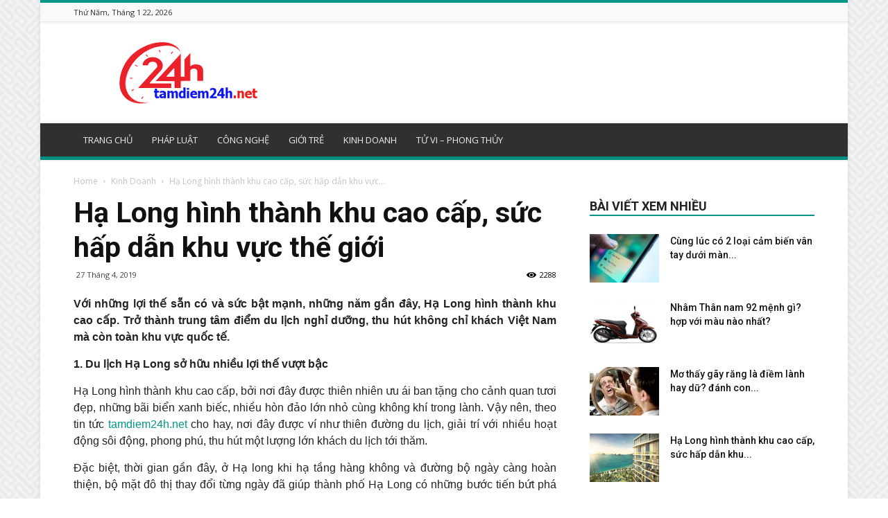

--- FILE ---
content_type: text/html; charset=UTF-8
request_url: https://tamdiem24h.net/ha-long-hinh-thanh-khu-cao-cap-hap-dan-du-khach/
body_size: 24383
content:
<!doctype html >
<!--[if IE 8]>    <html class="ie8" lang="en"> <![endif]-->
<!--[if IE 9]>    <html class="ie9" lang="en"> <![endif]-->
<!--[if gt IE 8]><!--> <html lang="vi"> <!--<![endif]-->
	<head>
    <meta charset="UTF-8" />
    <meta name="viewport" content="width=device-width, initial-scale=1.0">
    <link rel="pingback" href="https://tamdiem24h.net/xmlrpc.php" />
	
    <meta name='robots' content='index, follow, max-image-preview:large, max-snippet:-1, max-video-preview:-1' />
	<style>img:is([sizes="auto" i], [sizes^="auto," i]) { contain-intrinsic-size: 3000px 1500px }</style>
	<meta property="og:image" content="https://tamdiem24h.net/wp-content/uploads/2019/04/ha-long-hinh-thanh-khu-cao-cap.png" /><link rel="icon" type="image/png" href="https://tamdiem24h.net/wp-content/uploads/2018/06/logotamdiem.png">
	<!-- This site is optimized with the Yoast SEO Premium plugin v21.5 (Yoast SEO v21.5) - https://yoast.com/wordpress/plugins/seo/ -->
	<title>Hạ Long hình thành khu cao cấp, sức hấp dẫn khu vực thế giới</title>
	<meta name="description" content="Hạ Long hình thành khu cao cấp, sức hấp dẫn khu vực thế giới, Với lợi thế có đường bờ biển dài, tạo nền tảng giúp Hạ Long phát triển hơn." />
	<link rel="canonical" href="https://tamdiem24h.net/ha-long-hinh-thanh-khu-cao-cap-hap-dan-du-khach/" />
	<meta property="og:locale" content="vi_VN" />
	<meta property="og:type" content="article" />
	<meta property="og:title" content="Hạ Long hình thành khu cao cấp, sức hấp dẫn khu vực thế giới" />
	<meta property="og:description" content="Hạ Long hình thành khu cao cấp, sức hấp dẫn khu vực thế giới, Với lợi thế có đường bờ biển dài, tạo nền tảng giúp Hạ Long phát triển hơn." />
	<meta property="og:url" content="https://tamdiem24h.net/ha-long-hinh-thanh-khu-cao-cap-hap-dan-du-khach/" />
	<meta property="og:site_name" content="tamdiem24h.net" />
	<meta property="article:publisher" content="https://www.facebook.com/" />
	<meta property="article:published_time" content="2019-04-27T04:15:23+00:00" />
	<meta property="og:image" content="https://tamdiem24h.net/wp-content/uploads/2019/04/ha-long-hinh-thanh-khu-cao-cap.png" />
	<meta property="og:image:width" content="600" />
	<meta property="og:image:height" content="450" />
	<meta property="og:image:type" content="image/png" />
	<meta name="author" content="thuylt" />
	<meta name="twitter:card" content="summary_large_image" />
	<meta name="twitter:label1" content="Được viết bởi" />
	<meta name="twitter:data1" content="thuylt" />
	<meta name="twitter:label2" content="Ước tính thời gian đọc" />
	<meta name="twitter:data2" content="4 phút" />
	<!-- / Yoast SEO Premium plugin. -->


<link rel='dns-prefetch' href='//fonts.googleapis.com' />
<script type="text/javascript">
/* <![CDATA[ */
window._wpemojiSettings = {"baseUrl":"https:\/\/s.w.org\/images\/core\/emoji\/15.0.3\/72x72\/","ext":".png","svgUrl":"https:\/\/s.w.org\/images\/core\/emoji\/15.0.3\/svg\/","svgExt":".svg","source":{"concatemoji":"https:\/\/tamdiem24h.net\/wp-includes\/js\/wp-emoji-release.min.js?ver=6.7.3"}};
/*! This file is auto-generated */
!function(i,n){var o,s,e;function c(e){try{var t={supportTests:e,timestamp:(new Date).valueOf()};sessionStorage.setItem(o,JSON.stringify(t))}catch(e){}}function p(e,t,n){e.clearRect(0,0,e.canvas.width,e.canvas.height),e.fillText(t,0,0);var t=new Uint32Array(e.getImageData(0,0,e.canvas.width,e.canvas.height).data),r=(e.clearRect(0,0,e.canvas.width,e.canvas.height),e.fillText(n,0,0),new Uint32Array(e.getImageData(0,0,e.canvas.width,e.canvas.height).data));return t.every(function(e,t){return e===r[t]})}function u(e,t,n){switch(t){case"flag":return n(e,"\ud83c\udff3\ufe0f\u200d\u26a7\ufe0f","\ud83c\udff3\ufe0f\u200b\u26a7\ufe0f")?!1:!n(e,"\ud83c\uddfa\ud83c\uddf3","\ud83c\uddfa\u200b\ud83c\uddf3")&&!n(e,"\ud83c\udff4\udb40\udc67\udb40\udc62\udb40\udc65\udb40\udc6e\udb40\udc67\udb40\udc7f","\ud83c\udff4\u200b\udb40\udc67\u200b\udb40\udc62\u200b\udb40\udc65\u200b\udb40\udc6e\u200b\udb40\udc67\u200b\udb40\udc7f");case"emoji":return!n(e,"\ud83d\udc26\u200d\u2b1b","\ud83d\udc26\u200b\u2b1b")}return!1}function f(e,t,n){var r="undefined"!=typeof WorkerGlobalScope&&self instanceof WorkerGlobalScope?new OffscreenCanvas(300,150):i.createElement("canvas"),a=r.getContext("2d",{willReadFrequently:!0}),o=(a.textBaseline="top",a.font="600 32px Arial",{});return e.forEach(function(e){o[e]=t(a,e,n)}),o}function t(e){var t=i.createElement("script");t.src=e,t.defer=!0,i.head.appendChild(t)}"undefined"!=typeof Promise&&(o="wpEmojiSettingsSupports",s=["flag","emoji"],n.supports={everything:!0,everythingExceptFlag:!0},e=new Promise(function(e){i.addEventListener("DOMContentLoaded",e,{once:!0})}),new Promise(function(t){var n=function(){try{var e=JSON.parse(sessionStorage.getItem(o));if("object"==typeof e&&"number"==typeof e.timestamp&&(new Date).valueOf()<e.timestamp+604800&&"object"==typeof e.supportTests)return e.supportTests}catch(e){}return null}();if(!n){if("undefined"!=typeof Worker&&"undefined"!=typeof OffscreenCanvas&&"undefined"!=typeof URL&&URL.createObjectURL&&"undefined"!=typeof Blob)try{var e="postMessage("+f.toString()+"("+[JSON.stringify(s),u.toString(),p.toString()].join(",")+"));",r=new Blob([e],{type:"text/javascript"}),a=new Worker(URL.createObjectURL(r),{name:"wpTestEmojiSupports"});return void(a.onmessage=function(e){c(n=e.data),a.terminate(),t(n)})}catch(e){}c(n=f(s,u,p))}t(n)}).then(function(e){for(var t in e)n.supports[t]=e[t],n.supports.everything=n.supports.everything&&n.supports[t],"flag"!==t&&(n.supports.everythingExceptFlag=n.supports.everythingExceptFlag&&n.supports[t]);n.supports.everythingExceptFlag=n.supports.everythingExceptFlag&&!n.supports.flag,n.DOMReady=!1,n.readyCallback=function(){n.DOMReady=!0}}).then(function(){return e}).then(function(){var e;n.supports.everything||(n.readyCallback(),(e=n.source||{}).concatemoji?t(e.concatemoji):e.wpemoji&&e.twemoji&&(t(e.twemoji),t(e.wpemoji)))}))}((window,document),window._wpemojiSettings);
/* ]]> */
</script>
<style id='wp-emoji-styles-inline-css' type='text/css'>

	img.wp-smiley, img.emoji {
		display: inline !important;
		border: none !important;
		box-shadow: none !important;
		height: 1em !important;
		width: 1em !important;
		margin: 0 0.07em !important;
		vertical-align: -0.1em !important;
		background: none !important;
		padding: 0 !important;
	}
</style>
<link rel='stylesheet' id='wp-block-library-css' href='https://tamdiem24h.net/wp-includes/css/dist/block-library/style.min.css?ver=6.7.3' type='text/css' media='all' />
<style id='classic-theme-styles-inline-css' type='text/css'>
/*! This file is auto-generated */
.wp-block-button__link{color:#fff;background-color:#32373c;border-radius:9999px;box-shadow:none;text-decoration:none;padding:calc(.667em + 2px) calc(1.333em + 2px);font-size:1.125em}.wp-block-file__button{background:#32373c;color:#fff;text-decoration:none}
</style>
<style id='global-styles-inline-css' type='text/css'>
:root{--wp--preset--aspect-ratio--square: 1;--wp--preset--aspect-ratio--4-3: 4/3;--wp--preset--aspect-ratio--3-4: 3/4;--wp--preset--aspect-ratio--3-2: 3/2;--wp--preset--aspect-ratio--2-3: 2/3;--wp--preset--aspect-ratio--16-9: 16/9;--wp--preset--aspect-ratio--9-16: 9/16;--wp--preset--color--black: #000000;--wp--preset--color--cyan-bluish-gray: #abb8c3;--wp--preset--color--white: #ffffff;--wp--preset--color--pale-pink: #f78da7;--wp--preset--color--vivid-red: #cf2e2e;--wp--preset--color--luminous-vivid-orange: #ff6900;--wp--preset--color--luminous-vivid-amber: #fcb900;--wp--preset--color--light-green-cyan: #7bdcb5;--wp--preset--color--vivid-green-cyan: #00d084;--wp--preset--color--pale-cyan-blue: #8ed1fc;--wp--preset--color--vivid-cyan-blue: #0693e3;--wp--preset--color--vivid-purple: #9b51e0;--wp--preset--gradient--vivid-cyan-blue-to-vivid-purple: linear-gradient(135deg,rgba(6,147,227,1) 0%,rgb(155,81,224) 100%);--wp--preset--gradient--light-green-cyan-to-vivid-green-cyan: linear-gradient(135deg,rgb(122,220,180) 0%,rgb(0,208,130) 100%);--wp--preset--gradient--luminous-vivid-amber-to-luminous-vivid-orange: linear-gradient(135deg,rgba(252,185,0,1) 0%,rgba(255,105,0,1) 100%);--wp--preset--gradient--luminous-vivid-orange-to-vivid-red: linear-gradient(135deg,rgba(255,105,0,1) 0%,rgb(207,46,46) 100%);--wp--preset--gradient--very-light-gray-to-cyan-bluish-gray: linear-gradient(135deg,rgb(238,238,238) 0%,rgb(169,184,195) 100%);--wp--preset--gradient--cool-to-warm-spectrum: linear-gradient(135deg,rgb(74,234,220) 0%,rgb(151,120,209) 20%,rgb(207,42,186) 40%,rgb(238,44,130) 60%,rgb(251,105,98) 80%,rgb(254,248,76) 100%);--wp--preset--gradient--blush-light-purple: linear-gradient(135deg,rgb(255,206,236) 0%,rgb(152,150,240) 100%);--wp--preset--gradient--blush-bordeaux: linear-gradient(135deg,rgb(254,205,165) 0%,rgb(254,45,45) 50%,rgb(107,0,62) 100%);--wp--preset--gradient--luminous-dusk: linear-gradient(135deg,rgb(255,203,112) 0%,rgb(199,81,192) 50%,rgb(65,88,208) 100%);--wp--preset--gradient--pale-ocean: linear-gradient(135deg,rgb(255,245,203) 0%,rgb(182,227,212) 50%,rgb(51,167,181) 100%);--wp--preset--gradient--electric-grass: linear-gradient(135deg,rgb(202,248,128) 0%,rgb(113,206,126) 100%);--wp--preset--gradient--midnight: linear-gradient(135deg,rgb(2,3,129) 0%,rgb(40,116,252) 100%);--wp--preset--font-size--small: 13px;--wp--preset--font-size--medium: 20px;--wp--preset--font-size--large: 36px;--wp--preset--font-size--x-large: 42px;--wp--preset--spacing--20: 0.44rem;--wp--preset--spacing--30: 0.67rem;--wp--preset--spacing--40: 1rem;--wp--preset--spacing--50: 1.5rem;--wp--preset--spacing--60: 2.25rem;--wp--preset--spacing--70: 3.38rem;--wp--preset--spacing--80: 5.06rem;--wp--preset--shadow--natural: 6px 6px 9px rgba(0, 0, 0, 0.2);--wp--preset--shadow--deep: 12px 12px 50px rgba(0, 0, 0, 0.4);--wp--preset--shadow--sharp: 6px 6px 0px rgba(0, 0, 0, 0.2);--wp--preset--shadow--outlined: 6px 6px 0px -3px rgba(255, 255, 255, 1), 6px 6px rgba(0, 0, 0, 1);--wp--preset--shadow--crisp: 6px 6px 0px rgba(0, 0, 0, 1);}:where(.is-layout-flex){gap: 0.5em;}:where(.is-layout-grid){gap: 0.5em;}body .is-layout-flex{display: flex;}.is-layout-flex{flex-wrap: wrap;align-items: center;}.is-layout-flex > :is(*, div){margin: 0;}body .is-layout-grid{display: grid;}.is-layout-grid > :is(*, div){margin: 0;}:where(.wp-block-columns.is-layout-flex){gap: 2em;}:where(.wp-block-columns.is-layout-grid){gap: 2em;}:where(.wp-block-post-template.is-layout-flex){gap: 1.25em;}:where(.wp-block-post-template.is-layout-grid){gap: 1.25em;}.has-black-color{color: var(--wp--preset--color--black) !important;}.has-cyan-bluish-gray-color{color: var(--wp--preset--color--cyan-bluish-gray) !important;}.has-white-color{color: var(--wp--preset--color--white) !important;}.has-pale-pink-color{color: var(--wp--preset--color--pale-pink) !important;}.has-vivid-red-color{color: var(--wp--preset--color--vivid-red) !important;}.has-luminous-vivid-orange-color{color: var(--wp--preset--color--luminous-vivid-orange) !important;}.has-luminous-vivid-amber-color{color: var(--wp--preset--color--luminous-vivid-amber) !important;}.has-light-green-cyan-color{color: var(--wp--preset--color--light-green-cyan) !important;}.has-vivid-green-cyan-color{color: var(--wp--preset--color--vivid-green-cyan) !important;}.has-pale-cyan-blue-color{color: var(--wp--preset--color--pale-cyan-blue) !important;}.has-vivid-cyan-blue-color{color: var(--wp--preset--color--vivid-cyan-blue) !important;}.has-vivid-purple-color{color: var(--wp--preset--color--vivid-purple) !important;}.has-black-background-color{background-color: var(--wp--preset--color--black) !important;}.has-cyan-bluish-gray-background-color{background-color: var(--wp--preset--color--cyan-bluish-gray) !important;}.has-white-background-color{background-color: var(--wp--preset--color--white) !important;}.has-pale-pink-background-color{background-color: var(--wp--preset--color--pale-pink) !important;}.has-vivid-red-background-color{background-color: var(--wp--preset--color--vivid-red) !important;}.has-luminous-vivid-orange-background-color{background-color: var(--wp--preset--color--luminous-vivid-orange) !important;}.has-luminous-vivid-amber-background-color{background-color: var(--wp--preset--color--luminous-vivid-amber) !important;}.has-light-green-cyan-background-color{background-color: var(--wp--preset--color--light-green-cyan) !important;}.has-vivid-green-cyan-background-color{background-color: var(--wp--preset--color--vivid-green-cyan) !important;}.has-pale-cyan-blue-background-color{background-color: var(--wp--preset--color--pale-cyan-blue) !important;}.has-vivid-cyan-blue-background-color{background-color: var(--wp--preset--color--vivid-cyan-blue) !important;}.has-vivid-purple-background-color{background-color: var(--wp--preset--color--vivid-purple) !important;}.has-black-border-color{border-color: var(--wp--preset--color--black) !important;}.has-cyan-bluish-gray-border-color{border-color: var(--wp--preset--color--cyan-bluish-gray) !important;}.has-white-border-color{border-color: var(--wp--preset--color--white) !important;}.has-pale-pink-border-color{border-color: var(--wp--preset--color--pale-pink) !important;}.has-vivid-red-border-color{border-color: var(--wp--preset--color--vivid-red) !important;}.has-luminous-vivid-orange-border-color{border-color: var(--wp--preset--color--luminous-vivid-orange) !important;}.has-luminous-vivid-amber-border-color{border-color: var(--wp--preset--color--luminous-vivid-amber) !important;}.has-light-green-cyan-border-color{border-color: var(--wp--preset--color--light-green-cyan) !important;}.has-vivid-green-cyan-border-color{border-color: var(--wp--preset--color--vivid-green-cyan) !important;}.has-pale-cyan-blue-border-color{border-color: var(--wp--preset--color--pale-cyan-blue) !important;}.has-vivid-cyan-blue-border-color{border-color: var(--wp--preset--color--vivid-cyan-blue) !important;}.has-vivid-purple-border-color{border-color: var(--wp--preset--color--vivid-purple) !important;}.has-vivid-cyan-blue-to-vivid-purple-gradient-background{background: var(--wp--preset--gradient--vivid-cyan-blue-to-vivid-purple) !important;}.has-light-green-cyan-to-vivid-green-cyan-gradient-background{background: var(--wp--preset--gradient--light-green-cyan-to-vivid-green-cyan) !important;}.has-luminous-vivid-amber-to-luminous-vivid-orange-gradient-background{background: var(--wp--preset--gradient--luminous-vivid-amber-to-luminous-vivid-orange) !important;}.has-luminous-vivid-orange-to-vivid-red-gradient-background{background: var(--wp--preset--gradient--luminous-vivid-orange-to-vivid-red) !important;}.has-very-light-gray-to-cyan-bluish-gray-gradient-background{background: var(--wp--preset--gradient--very-light-gray-to-cyan-bluish-gray) !important;}.has-cool-to-warm-spectrum-gradient-background{background: var(--wp--preset--gradient--cool-to-warm-spectrum) !important;}.has-blush-light-purple-gradient-background{background: var(--wp--preset--gradient--blush-light-purple) !important;}.has-blush-bordeaux-gradient-background{background: var(--wp--preset--gradient--blush-bordeaux) !important;}.has-luminous-dusk-gradient-background{background: var(--wp--preset--gradient--luminous-dusk) !important;}.has-pale-ocean-gradient-background{background: var(--wp--preset--gradient--pale-ocean) !important;}.has-electric-grass-gradient-background{background: var(--wp--preset--gradient--electric-grass) !important;}.has-midnight-gradient-background{background: var(--wp--preset--gradient--midnight) !important;}.has-small-font-size{font-size: var(--wp--preset--font-size--small) !important;}.has-medium-font-size{font-size: var(--wp--preset--font-size--medium) !important;}.has-large-font-size{font-size: var(--wp--preset--font-size--large) !important;}.has-x-large-font-size{font-size: var(--wp--preset--font-size--x-large) !important;}
:where(.wp-block-post-template.is-layout-flex){gap: 1.25em;}:where(.wp-block-post-template.is-layout-grid){gap: 1.25em;}
:where(.wp-block-columns.is-layout-flex){gap: 2em;}:where(.wp-block-columns.is-layout-grid){gap: 2em;}
:root :where(.wp-block-pullquote){font-size: 1.5em;line-height: 1.6;}
</style>
<link rel='stylesheet' id='rs-plugin-settings-css' href='https://tamdiem24h.net/wp-content/plugins/revslider/public/assets/css/settings.css?ver=5.4.7.2' type='text/css' media='all' />
<style id='rs-plugin-settings-inline-css' type='text/css'>
#rs-demo-id {}
</style>
<link rel='stylesheet' id='google-fonts-style-css' href='https://fonts.googleapis.com/css?family=Open+Sans%3A300italic%2C400%2C400italic%2C600%2C600italic%2C700%7CRoboto%3A300%2C400%2C400italic%2C500%2C500italic%2C700%2C900&#038;ver=8.7.4' type='text/css' media='all' />
<link rel='stylesheet' id='td-theme-css' href='https://tamdiem24h.net/wp-content/themes/tintuc/style.css?ver=8.7.4' type='text/css' media='all' />
<link rel='stylesheet' id='td-theme-demo-style-css' href='https://tamdiem24h.net/wp-content/themes/tintuc/includes/demos/magazine/demo_style.css?ver=8.7.4' type='text/css' media='all' />
<script type="text/javascript" src="https://tamdiem24h.net/wp-includes/js/jquery/jquery.min.js?ver=3.7.1" id="jquery-core-js"></script>
<script type="text/javascript" src="https://tamdiem24h.net/wp-includes/js/jquery/jquery-migrate.min.js?ver=3.4.1" id="jquery-migrate-js"></script>
<script type="text/javascript" src="https://tamdiem24h.net/wp-content/plugins/revslider/public/assets/js/jquery.themepunch.tools.min.js?ver=5.4.7.2" id="tp-tools-js"></script>
<script type="text/javascript" src="https://tamdiem24h.net/wp-content/plugins/revslider/public/assets/js/jquery.themepunch.revolution.min.js?ver=5.4.7.2" id="revmin-js"></script>
<script type="text/javascript" id="my_loadmore-js-extra">
/* <![CDATA[ */
var misha_loadmore_params = {"ajaxurl":"https:\/\/tamdiem24h.net\/wp-admin\/admin-ajax.php","posts":"{\"page\":0,\"name\":\"ha-long-hinh-thanh-khu-cao-cap-hap-dan-du-khach\",\"error\":\"\",\"m\":\"\",\"p\":0,\"post_parent\":\"\",\"subpost\":\"\",\"subpost_id\":\"\",\"attachment\":\"\",\"attachment_id\":0,\"pagename\":\"\",\"page_id\":0,\"second\":\"\",\"minute\":\"\",\"hour\":\"\",\"day\":0,\"monthnum\":0,\"year\":0,\"w\":0,\"category_name\":\"\",\"tag\":\"\",\"cat\":\"\",\"tag_id\":\"\",\"author\":\"\",\"author_name\":\"\",\"feed\":\"\",\"tb\":\"\",\"paged\":0,\"meta_key\":\"\",\"meta_value\":\"\",\"preview\":\"\",\"s\":\"\",\"sentence\":\"\",\"title\":\"\",\"fields\":\"\",\"menu_order\":\"\",\"embed\":\"\",\"category__in\":[],\"category__not_in\":[],\"category__and\":[],\"post__in\":[],\"post__not_in\":[],\"post_name__in\":[],\"tag__in\":[],\"tag__not_in\":[],\"tag__and\":[],\"tag_slug__in\":[],\"tag_slug__and\":[],\"post_parent__in\":[],\"post_parent__not_in\":[],\"author__in\":[],\"author__not_in\":[],\"search_columns\":[],\"ignore_sticky_posts\":false,\"suppress_filters\":false,\"cache_results\":true,\"update_post_term_cache\":true,\"update_menu_item_cache\":false,\"lazy_load_term_meta\":true,\"update_post_meta_cache\":true,\"post_type\":\"\",\"posts_per_page\":10,\"nopaging\":false,\"comments_per_page\":\"50\",\"no_found_rows\":false,\"order\":\"DESC\"}","current_page":"1","max_page":"0"};
/* ]]> */
</script>
<script type="text/javascript" src="https://tamdiem24h.net/wp-content/themes/tintuc/js/js.js?ver=6.7.3" id="my_loadmore-js"></script>
<link rel="https://api.w.org/" href="https://tamdiem24h.net/wp-json/" /><link rel="alternate" title="JSON" type="application/json" href="https://tamdiem24h.net/wp-json/wp/v2/posts/1339" /><meta name="generator" content="WordPress 6.7.3" />
<link rel='shortlink' href='https://tamdiem24h.net/?p=1339' />
<link rel="alternate" title="oNhúng (JSON)" type="application/json+oembed" href="https://tamdiem24h.net/wp-json/oembed/1.0/embed?url=https%3A%2F%2Ftamdiem24h.net%2Fha-long-hinh-thanh-khu-cao-cap-hap-dan-du-khach%2F" />
<link rel="alternate" title="oNhúng (XML)" type="text/xml+oembed" href="https://tamdiem24h.net/wp-json/oembed/1.0/embed?url=https%3A%2F%2Ftamdiem24h.net%2Fha-long-hinh-thanh-khu-cao-cap-hap-dan-du-khach%2F&#038;format=xml" />


<!-- This site is optimized with the Schema plugin v1.7.9.6 - https://schema.press -->
<script type="application/ld+json">{"@context":"https:\/\/schema.org\/","@type":"BlogPosting","mainEntityOfPage":{"@type":"WebPage","@id":"https:\/\/tamdiem24h.net\/ha-long-hinh-thanh-khu-cao-cap-hap-dan-du-khach\/"},"url":"https:\/\/tamdiem24h.net\/ha-long-hinh-thanh-khu-cao-cap-hap-dan-du-khach\/","headline":"Hạ Long hình thành khu cao cấp, sức hấp dẫn khu vực thế giới","datePublished":"2019-04-27T11:15:23+07:00","dateModified":"2019-04-27T11:15:23+07:00","publisher":{"@type":"Organization","@id":"https:\/\/tamdiem24h.net\/#organization","name":"Tin tâm điểm","logo":{"@type":"ImageObject","url":"https:\/\/tamdiem24h.net\/wp-content\/uploads\/2018\/06\/logotamdiem.png","width":600,"height":60}},"image":{"@type":"ImageObject","url":"https:\/\/tamdiem24h.net\/wp-content\/uploads\/2019\/04\/ha-long-hinh-thanh-khu-cao-cap.png","width":696,"height":450},"articleSection":"Kinh Doanh","keywords":"tin kinh doanh, tin tức kinh doanh","description":"Với những lợi thế sẵn có và sức bật mạnh, những năm gần đây, Hạ Long hình thành khu cao cấp. Trở thành trung tâm điểm du lịch nghỉ dưỡng, thu hút không chỉ khách Việt Nam mà còn toàn khu vực quốc tế. 1. Du lịch Hạ Long sở","author":{"@type":"Person","name":"thuylt","url":"https:\/\/tamdiem24h.net\/author\/thuylt\/","image":{"@type":"ImageObject","url":"https:\/\/secure.gravatar.com\/avatar\/985bff6eab508a6fed879638b2e8e0ec?s=96&d=mm&r=g","height":96,"width":96}}}</script>

<!--[if lt IE 9]><script src="https://cdnjs.cloudflare.com/ajax/libs/html5shiv/3.7.3/html5shiv.js"></script><![endif]-->
    <meta name="generator" content="Powered by Slider Revolution 5.4.7.2 - responsive, Mobile-Friendly Slider Plugin for WordPress with comfortable drag and drop interface." />

<!-- JS generated by theme -->

<script>
    
    

	    var tdBlocksArray = []; //here we store all the items for the current page

	    //td_block class - each ajax block uses a object of this class for requests
	    function tdBlock() {
		    this.id = '';
		    this.block_type = 1; //block type id (1-234 etc)
		    this.atts = '';
		    this.td_column_number = '';
		    this.td_current_page = 1; //
		    this.post_count = 0; //from wp
		    this.found_posts = 0; //from wp
		    this.max_num_pages = 0; //from wp
		    this.td_filter_value = ''; //current live filter value
		    this.is_ajax_running = false;
		    this.td_user_action = ''; // load more or infinite loader (used by the animation)
		    this.header_color = '';
		    this.ajax_pagination_infinite_stop = ''; //show load more at page x
	    }


        // td_js_generator - mini detector
        (function(){
            var htmlTag = document.getElementsByTagName("html")[0];

	        if ( navigator.userAgent.indexOf("MSIE 10.0") > -1 ) {
                htmlTag.className += ' ie10';
            }

            if ( !!navigator.userAgent.match(/Trident.*rv\:11\./) ) {
                htmlTag.className += ' ie11';
            }

	        if ( navigator.userAgent.indexOf("Edge") > -1 ) {
                htmlTag.className += ' ieEdge';
            }

            if ( /(iPad|iPhone|iPod)/g.test(navigator.userAgent) ) {
                htmlTag.className += ' td-md-is-ios';
            }

            var user_agent = navigator.userAgent.toLowerCase();
            if ( user_agent.indexOf("android") > -1 ) {
                htmlTag.className += ' td-md-is-android';
            }

            if ( -1 !== navigator.userAgent.indexOf('Mac OS X')  ) {
                htmlTag.className += ' td-md-is-os-x';
            }

            if ( /chrom(e|ium)/.test(navigator.userAgent.toLowerCase()) ) {
               htmlTag.className += ' td-md-is-chrome';
            }

            if ( -1 !== navigator.userAgent.indexOf('Firefox') ) {
                htmlTag.className += ' td-md-is-firefox';
            }

            if ( -1 !== navigator.userAgent.indexOf('Safari') && -1 === navigator.userAgent.indexOf('Chrome') ) {
                htmlTag.className += ' td-md-is-safari';
            }

            if( -1 !== navigator.userAgent.indexOf('IEMobile') ){
                htmlTag.className += ' td-md-is-iemobile';
            }

        })();




        var tdLocalCache = {};

        ( function () {
            "use strict";

            tdLocalCache = {
                data: {},
                remove: function (resource_id) {
                    delete tdLocalCache.data[resource_id];
                },
                exist: function (resource_id) {
                    return tdLocalCache.data.hasOwnProperty(resource_id) && tdLocalCache.data[resource_id] !== null;
                },
                get: function (resource_id) {
                    return tdLocalCache.data[resource_id];
                },
                set: function (resource_id, cachedData) {
                    tdLocalCache.remove(resource_id);
                    tdLocalCache.data[resource_id] = cachedData;
                }
            };
        })();

    
    
var td_viewport_interval_list=[{"limitBottom":767,"sidebarWidth":228},{"limitBottom":1018,"sidebarWidth":300},{"limitBottom":1140,"sidebarWidth":324}];
var td_ajax_url="https:\/\/tamdiem24h.net\/wp-admin\/admin-ajax.php?td_theme_name=Newspaper&v=8.7.4";
var td_get_template_directory_uri="https:\/\/tamdiem24h.net\/wp-content\/themes\/tintuc";
var tds_snap_menu="smart_snap_always";
var tds_logo_on_sticky="";
var tds_header_style="";
var td_please_wait="Please wait...";
var td_email_user_pass_incorrect="User or password incorrect!";
var td_email_user_incorrect="Email or username incorrect!";
var td_email_incorrect="Email incorrect!";
var tds_more_articles_on_post_enable="";
var tds_more_articles_on_post_time_to_wait="";
var tds_more_articles_on_post_pages_distance_from_top=0;
var tds_theme_color_site_wide="#009688";
var tds_smart_sidebar="enabled";
var tdThemeName="Newspaper";
var td_magnific_popup_translation_tPrev="Previous (Left arrow key)";
var td_magnific_popup_translation_tNext="Next (Right arrow key)";
var td_magnific_popup_translation_tCounter="%curr% of %total%";
var td_magnific_popup_translation_ajax_tError="The content from %url% could not be loaded.";
var td_magnific_popup_translation_image_tError="The image #%curr% could not be loaded.";
var tdDateNamesI18n={"month_names":["Th\u00e1ng 1","Th\u00e1ng 2","Th\u00e1ng 3","Th\u00e1ng 4","Th\u00e1ng 5","Th\u00e1ng 6","Th\u00e1ng 7","Th\u00e1ng 8","Th\u00e1ng 9","Th\u00e1ng 10","Th\u00e1ng m\u01b0\u1eddi m\u1ed9t","Th\u00e1ng 12"],"month_names_short":["Th1","Th2","Th3","Th4","Th5","Th6","Th7","Th8","Th9","Th10","Th11","Th12"],"day_names":["Ch\u1ee7 Nh\u1eadt","Th\u1ee9 Hai","Th\u1ee9 Ba","Th\u1ee9 T\u01b0","Th\u1ee9 N\u0103m","Th\u1ee9 S\u00e1u","Th\u1ee9 B\u1ea3y"],"day_names_short":["CN","T2","T3","T4","T5","T6","T7"]};
var td_ad_background_click_link="";
var td_ad_background_click_target="";
</script>


<!-- Header style compiled by theme -->

<style>
    

body {
	background-image:url("https://tamdiem24h.net/wp-content/uploads/2018/06/background.png");
}
.td-header-wrap .black-menu .sf-menu > .current-menu-item > a,
    .td-header-wrap .black-menu .sf-menu > .current-menu-ancestor > a,
    .td-header-wrap .black-menu .sf-menu > .current-category-ancestor > a,
    .td-header-wrap .black-menu .sf-menu > li > a:hover,
    .td-header-wrap .black-menu .sf-menu > .sfHover > a,
    .td-header-style-12 .td-header-menu-wrap-full,
    .sf-menu > .current-menu-item > a:after,
    .sf-menu > .current-menu-ancestor > a:after,
    .sf-menu > .current-category-ancestor > a:after,
    .sf-menu > li:hover > a:after,
    .sf-menu > .sfHover > a:after,
    .td-header-style-12 .td-affix,
    .header-search-wrap .td-drop-down-search:after,
    .header-search-wrap .td-drop-down-search .btn:hover,
    input[type=submit]:hover,
    .td-read-more a,
    .td-post-category:hover,
    .td-grid-style-1.td-hover-1 .td-big-grid-post:hover .td-post-category,
    .td-grid-style-5.td-hover-1 .td-big-grid-post:hover .td-post-category,
    .td_top_authors .td-active .td-author-post-count,
    .td_top_authors .td-active .td-author-comments-count,
    .td_top_authors .td_mod_wrap:hover .td-author-post-count,
    .td_top_authors .td_mod_wrap:hover .td-author-comments-count,
    .td-404-sub-sub-title a:hover,
    .td-search-form-widget .wpb_button:hover,
    .td-rating-bar-wrap div,
    .td_category_template_3 .td-current-sub-category,
    .dropcap,
    .td_wrapper_video_playlist .td_video_controls_playlist_wrapper,
    .wpb_default,
    .wpb_default:hover,
    .td-left-smart-list:hover,
    .td-right-smart-list:hover,
    .woocommerce-checkout .woocommerce input.button:hover,
    .woocommerce-page .woocommerce a.button:hover,
    .woocommerce-account div.woocommerce .button:hover,
    #bbpress-forums button:hover,
    .bbp_widget_login .button:hover,
    .td-footer-wrapper .td-post-category,
    .td-footer-wrapper .widget_product_search input[type="submit"]:hover,
    .woocommerce .product a.button:hover,
    .woocommerce .product #respond input#submit:hover,
    .woocommerce .checkout input#place_order:hover,
    .woocommerce .woocommerce.widget .button:hover,
    .single-product .product .summary .cart .button:hover,
    .woocommerce-cart .woocommerce table.cart .button:hover,
    .woocommerce-cart .woocommerce .shipping-calculator-form .button:hover,
    .td-next-prev-wrap a:hover,
    .td-load-more-wrap a:hover,
    .td-post-small-box a:hover,
    .page-nav .current,
    .page-nav:first-child > div,
    .td_category_template_8 .td-category-header .td-category a.td-current-sub-category,
    .td_category_template_4 .td-category-siblings .td-category a:hover,
    #bbpress-forums .bbp-pagination .current,
    #bbpress-forums #bbp-single-user-details #bbp-user-navigation li.current a,
    .td-theme-slider:hover .slide-meta-cat a,
    a.vc_btn-black:hover,
    .td-trending-now-wrapper:hover .td-trending-now-title,
    .td-scroll-up,
    .td-smart-list-button:hover,
    .td-weather-information:before,
    .td-weather-week:before,
    .td_block_exchange .td-exchange-header:before,
    .td_block_big_grid_9.td-grid-style-1 .td-post-category,
    .td_block_big_grid_9.td-grid-style-5 .td-post-category,
    .td-grid-style-6.td-hover-1 .td-module-thumb:after,
    .td-pulldown-syle-2 .td-subcat-dropdown ul:after,
    .td_block_template_9 .td-block-title:after,
    .td_block_template_15 .td-block-title:before,
    div.wpforms-container .wpforms-form div.wpforms-submit-container button[type=submit] {
        background-color: #009688;
    }

    .td_block_template_4 .td-related-title .td-cur-simple-item:before {
        border-color: #009688 transparent transparent transparent !important;
    }

    .woocommerce .woocommerce-message .button:hover,
    .woocommerce .woocommerce-error .button:hover,
    .woocommerce .woocommerce-info .button:hover {
        background-color: #009688 !important;
    }
    
    
    .td_block_template_4 .td-related-title .td-cur-simple-item,
    .td_block_template_3 .td-related-title .td-cur-simple-item,
    .td_block_template_9 .td-related-title:after {
        background-color: #009688;
    }

    .woocommerce .product .onsale,
    .woocommerce.widget .ui-slider .ui-slider-handle {
        background: none #009688;
    }

    .woocommerce.widget.widget_layered_nav_filters ul li a {
        background: none repeat scroll 0 0 #009688 !important;
    }

    a,
    cite a:hover,
    .td_mega_menu_sub_cats .cur-sub-cat,
    .td-mega-span h3 a:hover,
    .td_mod_mega_menu:hover .entry-title a,
    .header-search-wrap .result-msg a:hover,
    .td-header-top-menu .td-drop-down-search .td_module_wrap:hover .entry-title a,
    .td-header-top-menu .td-icon-search:hover,
    .td-header-wrap .result-msg a:hover,
    .top-header-menu li a:hover,
    .top-header-menu .current-menu-item > a,
    .top-header-menu .current-menu-ancestor > a,
    .top-header-menu .current-category-ancestor > a,
    .td-social-icon-wrap > a:hover,
    .td-header-sp-top-widget .td-social-icon-wrap a:hover,
    .td-page-content blockquote p,
    .td-post-content blockquote p,
    .mce-content-body blockquote p,
    .comment-content blockquote p,
    .wpb_text_column blockquote p,
    .td_block_text_with_title blockquote p,
    .td_module_wrap:hover .entry-title a,
    .td-subcat-filter .td-subcat-list a:hover,
    .td-subcat-filter .td-subcat-dropdown a:hover,
    .td_quote_on_blocks,
    .dropcap2,
    .dropcap3,
    .td_top_authors .td-active .td-authors-name a,
    .td_top_authors .td_mod_wrap:hover .td-authors-name a,
    .td-post-next-prev-content a:hover,
    .author-box-wrap .td-author-social a:hover,
    .td-author-name a:hover,
    .td-author-url a:hover,
    .td_mod_related_posts:hover h3 > a,
    .td-post-template-11 .td-related-title .td-related-left:hover,
    .td-post-template-11 .td-related-title .td-related-right:hover,
    .td-post-template-11 .td-related-title .td-cur-simple-item,
    .td-post-template-11 .td_block_related_posts .td-next-prev-wrap a:hover,
    .comment-reply-link:hover,
    .logged-in-as a:hover,
    #cancel-comment-reply-link:hover,
    .td-search-query,
    .td-category-header .td-pulldown-category-filter-link:hover,
    .td-category-siblings .td-subcat-dropdown a:hover,
    .td-category-siblings .td-subcat-dropdown a.td-current-sub-category,
    .widget a:hover,
    .td_wp_recentcomments a:hover,
    .archive .widget_archive .current,
    .archive .widget_archive .current a,
    .widget_calendar tfoot a:hover,
    .woocommerce a.added_to_cart:hover,
    .woocommerce-account .woocommerce-MyAccount-navigation a:hover,
    #bbpress-forums li.bbp-header .bbp-reply-content span a:hover,
    #bbpress-forums .bbp-forum-freshness a:hover,
    #bbpress-forums .bbp-topic-freshness a:hover,
    #bbpress-forums .bbp-forums-list li a:hover,
    #bbpress-forums .bbp-forum-title:hover,
    #bbpress-forums .bbp-topic-permalink:hover,
    #bbpress-forums .bbp-topic-started-by a:hover,
    #bbpress-forums .bbp-topic-started-in a:hover,
    #bbpress-forums .bbp-body .super-sticky li.bbp-topic-title .bbp-topic-permalink,
    #bbpress-forums .bbp-body .sticky li.bbp-topic-title .bbp-topic-permalink,
    .widget_display_replies .bbp-author-name,
    .widget_display_topics .bbp-author-name,
    .footer-text-wrap .footer-email-wrap a,
    .td-subfooter-menu li a:hover,
    .footer-social-wrap a:hover,
    a.vc_btn-black:hover,
    .td-smart-list-dropdown-wrap .td-smart-list-button:hover,
    .td_module_17 .td-read-more a:hover,
    .td_module_18 .td-read-more a:hover,
    .td_module_19 .td-post-author-name a:hover,
    .td-instagram-user a,
    .td-pulldown-syle-2 .td-subcat-dropdown:hover .td-subcat-more span,
    .td-pulldown-syle-2 .td-subcat-dropdown:hover .td-subcat-more i,
    .td-pulldown-syle-3 .td-subcat-dropdown:hover .td-subcat-more span,
    .td-pulldown-syle-3 .td-subcat-dropdown:hover .td-subcat-more i,
    .td-block-title-wrap .td-wrapper-pulldown-filter .td-pulldown-filter-display-option:hover,
    .td-block-title-wrap .td-wrapper-pulldown-filter .td-pulldown-filter-display-option:hover i,
    .td-block-title-wrap .td-wrapper-pulldown-filter .td-pulldown-filter-link:hover,
    .td-block-title-wrap .td-wrapper-pulldown-filter .td-pulldown-filter-item .td-cur-simple-item,
    .td_block_template_2 .td-related-title .td-cur-simple-item,
    .td_block_template_5 .td-related-title .td-cur-simple-item,
    .td_block_template_6 .td-related-title .td-cur-simple-item,
    .td_block_template_7 .td-related-title .td-cur-simple-item,
    .td_block_template_8 .td-related-title .td-cur-simple-item,
    .td_block_template_9 .td-related-title .td-cur-simple-item,
    .td_block_template_10 .td-related-title .td-cur-simple-item,
    .td_block_template_11 .td-related-title .td-cur-simple-item,
    .td_block_template_12 .td-related-title .td-cur-simple-item,
    .td_block_template_13 .td-related-title .td-cur-simple-item,
    .td_block_template_14 .td-related-title .td-cur-simple-item,
    .td_block_template_15 .td-related-title .td-cur-simple-item,
    .td_block_template_16 .td-related-title .td-cur-simple-item,
    .td_block_template_17 .td-related-title .td-cur-simple-item,
    .td-theme-wrap .sf-menu ul .td-menu-item > a:hover,
    .td-theme-wrap .sf-menu ul .sfHover > a,
    .td-theme-wrap .sf-menu ul .current-menu-ancestor > a,
    .td-theme-wrap .sf-menu ul .current-category-ancestor > a,
    .td-theme-wrap .sf-menu ul .current-menu-item > a,
    .td_outlined_btn {
        color: #009688;
    }

    a.vc_btn-black.vc_btn_square_outlined:hover,
    a.vc_btn-black.vc_btn_outlined:hover,
    .td-mega-menu-page .wpb_content_element ul li a:hover,
    .td-theme-wrap .td-aj-search-results .td_module_wrap:hover .entry-title a,
    .td-theme-wrap .header-search-wrap .result-msg a:hover {
        color: #009688 !important;
    }

    .td-next-prev-wrap a:hover,
    .td-load-more-wrap a:hover,
    .td-post-small-box a:hover,
    .page-nav .current,
    .page-nav:first-child > div,
    .td_category_template_8 .td-category-header .td-category a.td-current-sub-category,
    .td_category_template_4 .td-category-siblings .td-category a:hover,
    #bbpress-forums .bbp-pagination .current,
    .post .td_quote_box,
    .page .td_quote_box,
    a.vc_btn-black:hover,
    .td_block_template_5 .td-block-title > *,
    .td_outlined_btn {
        border-color: #009688;
    }

    .td_wrapper_video_playlist .td_video_currently_playing:after {
        border-color: #009688 !important;
    }

    .header-search-wrap .td-drop-down-search:before {
        border-color: transparent transparent #009688 transparent;
    }

    .block-title > span,
    .block-title > a,
    .block-title > label,
    .widgettitle,
    .widgettitle:after,
    .td-trending-now-title,
    .td-trending-now-wrapper:hover .td-trending-now-title,
    .wpb_tabs li.ui-tabs-active a,
    .wpb_tabs li:hover a,
    .vc_tta-container .vc_tta-color-grey.vc_tta-tabs-position-top.vc_tta-style-classic .vc_tta-tabs-container .vc_tta-tab.vc_active > a,
    .vc_tta-container .vc_tta-color-grey.vc_tta-tabs-position-top.vc_tta-style-classic .vc_tta-tabs-container .vc_tta-tab:hover > a,
    .td_block_template_1 .td-related-title .td-cur-simple-item,
    .woocommerce .product .products h2:not(.woocommerce-loop-product__title),
    .td-subcat-filter .td-subcat-dropdown:hover .td-subcat-more, 
    .td_3D_btn,
    .td_shadow_btn,
    .td_default_btn,
    .td_round_btn, 
    .td_outlined_btn:hover {
    	background-color: #009688;
    }

    .woocommerce div.product .woocommerce-tabs ul.tabs li.active {
    	background-color: #009688 !important;
    }

    .block-title,
    .td_block_template_1 .td-related-title,
    .wpb_tabs .wpb_tabs_nav,
    .vc_tta-container .vc_tta-color-grey.vc_tta-tabs-position-top.vc_tta-style-classic .vc_tta-tabs-container,
    .woocommerce div.product .woocommerce-tabs ul.tabs:before {
        border-color: #009688;
    }
    .td_block_wrap .td-subcat-item a.td-cur-simple-item {
	    color: #009688;
	}


    
    .td-grid-style-4 .entry-title
    {
        background-color: rgba(0, 150, 136, 0.7);
    }

    
    .td-theme-wrap .block-title > span,
    .td-theme-wrap .block-title > span > a,
    .td-theme-wrap .widget_rss .block-title .rsswidget,
    .td-theme-wrap .block-title > a,
    .widgettitle,
    .widgettitle > a,
    .td-trending-now-title,
    .wpb_tabs li.ui-tabs-active a,
    .wpb_tabs li:hover a,
    .vc_tta-container .vc_tta-color-grey.vc_tta-tabs-position-top.vc_tta-style-classic .vc_tta-tabs-container .vc_tta-tab.vc_active > a,
    .vc_tta-container .vc_tta-color-grey.vc_tta-tabs-position-top.vc_tta-style-classic .vc_tta-tabs-container .vc_tta-tab:hover > a,
    .td-related-title .td-cur-simple-item,
    .woocommerce div.product .woocommerce-tabs ul.tabs li.active,
    .woocommerce .product .products h2:not(.woocommerce-loop-product__title),
    .td-theme-wrap .td_block_template_2 .td-block-title > *,
    .td-theme-wrap .td_block_template_3 .td-block-title > *,
    .td-theme-wrap .td_block_template_4 .td-block-title > *,
    .td-theme-wrap .td_block_template_5 .td-block-title > *,
    .td-theme-wrap .td_block_template_6 .td-block-title > *,
    .td-theme-wrap .td_block_template_6 .td-block-title:before,
    .td-theme-wrap .td_block_template_7 .td-block-title > *,
    .td-theme-wrap .td_block_template_8 .td-block-title > *,
    .td-theme-wrap .td_block_template_9 .td-block-title > *,
    .td-theme-wrap .td_block_template_10 .td-block-title > *,
    .td-theme-wrap .td_block_template_11 .td-block-title > *,
    .td-theme-wrap .td_block_template_12 .td-block-title > *,
    .td-theme-wrap .td_block_template_13 .td-block-title > span,
    .td-theme-wrap .td_block_template_13 .td-block-title > a,
    .td-theme-wrap .td_block_template_14 .td-block-title > *,
    .td-theme-wrap .td_block_template_14 .td-block-title-wrap .td-wrapper-pulldown-filter .td-pulldown-filter-display-option,
    .td-theme-wrap .td_block_template_14 .td-block-title-wrap .td-wrapper-pulldown-filter .td-pulldown-filter-display-option i,
    .td-theme-wrap .td_block_template_14 .td-block-title-wrap .td-wrapper-pulldown-filter .td-pulldown-filter-display-option:hover,
    .td-theme-wrap .td_block_template_14 .td-block-title-wrap .td-wrapper-pulldown-filter .td-pulldown-filter-display-option:hover i,
    .td-theme-wrap .td_block_template_15 .td-block-title > *,
    .td-theme-wrap .td_block_template_15 .td-block-title-wrap .td-wrapper-pulldown-filter,
    .td-theme-wrap .td_block_template_15 .td-block-title-wrap .td-wrapper-pulldown-filter i,
    .td-theme-wrap .td_block_template_16 .td-block-title > *,
    .td-theme-wrap .td_block_template_17 .td-block-title > * {
    	color: #222222;
    }


    
    .td-header-wrap .td-header-top-menu-full,
    .td-header-wrap .top-header-menu .sub-menu {
        background-color: #f9f9f9;
    }
    .td-header-style-8 .td-header-top-menu-full {
        background-color: transparent;
    }
    .td-header-style-8 .td-header-top-menu-full .td-header-top-menu {
        background-color: #f9f9f9;
        padding-left: 15px;
        padding-right: 15px;
    }

    .td-header-wrap .td-header-top-menu-full .td-header-top-menu,
    .td-header-wrap .td-header-top-menu-full {
        border-bottom: none;
    }


    
    .td-header-top-menu,
    .td-header-top-menu a,
    .td-header-wrap .td-header-top-menu-full .td-header-top-menu,
    .td-header-wrap .td-header-top-menu-full a,
    .td-header-style-8 .td-header-top-menu,
    .td-header-style-8 .td-header-top-menu a,
    .td-header-top-menu .td-drop-down-search .entry-title a {
        color: #2f2f2f;
    }

    
    .top-header-menu .current-menu-item > a,
    .top-header-menu .current-menu-ancestor > a,
    .top-header-menu .current-category-ancestor > a,
    .top-header-menu li a:hover,
    .td-header-sp-top-widget .td-icon-search:hover {
        color: #009688;
    }

    
    .td-header-wrap .td-header-sp-top-widget .td-icon-font,
    .td-header-style-7 .td-header-top-menu .td-social-icon-wrap .td-icon-font {
        color: #2f2f2f;
    }

    
    .td-header-wrap .td-header-sp-top-widget i.td-icon-font:hover {
        color: #009688;
    }


    
    .td-header-wrap .td-header-menu-wrap-full,
    .td-header-menu-wrap.td-affix,
    .td-header-style-3 .td-header-main-menu,
    .td-header-style-3 .td-affix .td-header-main-menu,
    .td-header-style-4 .td-header-main-menu,
    .td-header-style-4 .td-affix .td-header-main-menu,
    .td-header-style-8 .td-header-menu-wrap.td-affix,
    .td-header-style-8 .td-header-top-menu-full {
		background-color: #303030;
    }


    .td-boxed-layout .td-header-style-3 .td-header-menu-wrap,
    .td-boxed-layout .td-header-style-4 .td-header-menu-wrap,
    .td-header-style-3 .td_stretch_content .td-header-menu-wrap,
    .td-header-style-4 .td_stretch_content .td-header-menu-wrap {
    	background-color: #303030 !important;
    }


    @media (min-width: 1019px) {
        .td-header-style-1 .td-header-sp-recs,
        .td-header-style-1 .td-header-sp-logo {
            margin-bottom: 28px;
        }
    }

    @media (min-width: 768px) and (max-width: 1018px) {
        .td-header-style-1 .td-header-sp-recs,
        .td-header-style-1 .td-header-sp-logo {
            margin-bottom: 14px;
        }
    }

    .td-header-style-7 .td-header-top-menu {
        border-bottom: none;
    }
    
    
    
    .sf-menu > .current-menu-item > a:after,
    .sf-menu > .current-menu-ancestor > a:after,
    .sf-menu > .current-category-ancestor > a:after,
    .sf-menu > li:hover > a:after,
    .sf-menu > .sfHover > a:after,
    .td_block_mega_menu .td-next-prev-wrap a:hover,
    .td-mega-span .td-post-category:hover,
    .td-header-wrap .black-menu .sf-menu > li > a:hover,
    .td-header-wrap .black-menu .sf-menu > .current-menu-ancestor > a,
    .td-header-wrap .black-menu .sf-menu > .sfHover > a,
    .header-search-wrap .td-drop-down-search:after,
    .header-search-wrap .td-drop-down-search .btn:hover,
    .td-header-wrap .black-menu .sf-menu > .current-menu-item > a,
    .td-header-wrap .black-menu .sf-menu > .current-menu-ancestor > a,
    .td-header-wrap .black-menu .sf-menu > .current-category-ancestor > a {
        background-color: #020000;
    }


    .td_block_mega_menu .td-next-prev-wrap a:hover {
        border-color: #020000;
    }

    .header-search-wrap .td-drop-down-search:before {
        border-color: transparent transparent #020000 transparent;
    }

    .td_mega_menu_sub_cats .cur-sub-cat,
    .td_mod_mega_menu:hover .entry-title a,
    .td-theme-wrap .sf-menu ul .td-menu-item > a:hover,
    .td-theme-wrap .sf-menu ul .sfHover > a,
    .td-theme-wrap .sf-menu ul .current-menu-ancestor > a,
    .td-theme-wrap .sf-menu ul .current-category-ancestor > a,
    .td-theme-wrap .sf-menu ul .current-menu-item > a {
        color: #020000;
    }
    
    
    
    .td-header-wrap .td-header-menu-wrap .sf-menu > li > a,
    .td-header-wrap .td-header-menu-social .td-social-icon-wrap a,
    .td-header-style-4 .td-header-menu-social .td-social-icon-wrap i,
    .td-header-style-5 .td-header-menu-social .td-social-icon-wrap i,
    .td-header-style-6 .td-header-menu-social .td-social-icon-wrap i,
    .td-header-style-12 .td-header-menu-social .td-social-icon-wrap i,
    .td-header-wrap .header-search-wrap #td-header-search-button .td-icon-search {
        color: #efefef;
    }
    .td-header-wrap .td-header-menu-social + .td-search-wrapper #td-header-search-button:before {
      background-color: #efefef;
    }
    
    
    .td-theme-wrap .sf-menu .td-normal-menu .td-menu-item > a:hover,
    .td-theme-wrap .sf-menu .td-normal-menu .sfHover > a,
    .td-theme-wrap .sf-menu .td-normal-menu .current-menu-ancestor > a,
    .td-theme-wrap .sf-menu .td-normal-menu .current-category-ancestor > a,
    .td-theme-wrap .sf-menu .td-normal-menu .current-menu-item > a {
        color: #009688;
    }

    
    .td-menu-background:before,
    .td-search-background:before {
        background: rgba(69,132,112,0.85);
        background: -moz-linear-gradient(top, rgba(69,132,112,0.85) 0%, rgba(18,129,153,0.85) 100%);
        background: -webkit-gradient(left top, left bottom, color-stop(0%, rgba(69,132,112,0.85)), color-stop(100%, rgba(18,129,153,0.85)));
        background: -webkit-linear-gradient(top, rgba(69,132,112,0.85) 0%, rgba(18,129,153,0.85) 100%);
        background: -o-linear-gradient(top, rgba(69,132,112,0.85) 0%, @mobileu_gradient_two_mob 100%);
        background: -ms-linear-gradient(top, rgba(69,132,112,0.85) 0%, rgba(18,129,153,0.85) 100%);
        background: linear-gradient(to bottom, rgba(69,132,112,0.85) 0%, rgba(18,129,153,0.85) 100%);
        filter: progid:DXImageTransform.Microsoft.gradient( startColorstr='rgba(69,132,112,0.85)', endColorstr='rgba(18,129,153,0.85)', GradientType=0 );
    }

    
    .td-mobile-content .current-menu-item > a,
    .td-mobile-content .current-menu-ancestor > a,
    .td-mobile-content .current-category-ancestor > a,
    #td-mobile-nav .td-menu-login-section a:hover,
    #td-mobile-nav .td-register-section a:hover,
    #td-mobile-nav .td-menu-socials-wrap a:hover i,
    .td-search-close a:hover i {
        color: #e9ed6c;
    }

    
    .white-popup-block:after {
        background: rgba(69,132,112,0.8);
        background: -moz-linear-gradient(45deg, rgba(69,132,112,0.8) 0%, rgba(18,129,153,0.85) 100%);
        background: -webkit-gradient(left bottom, right top, color-stop(0%, rgba(69,132,112,0.8)), color-stop(100%, rgba(18,129,153,0.85)));
        background: -webkit-linear-gradient(45deg, rgba(69,132,112,0.8) 0%, rgba(18,129,153,0.85) 100%);
        background: -o-linear-gradient(45deg, rgba(69,132,112,0.8) 0%, rgba(18,129,153,0.85) 100%);
        background: -ms-linear-gradient(45deg, rgba(69,132,112,0.8) 0%, rgba(18,129,153,0.85) 100%);
        background: linear-gradient(45deg, rgba(69,132,112,0.8) 0%, rgba(18,129,153,0.85) 100%);
        filter: progid:DXImageTransform.Microsoft.gradient( startColorstr='rgba(69,132,112,0.8)', endColorstr='rgba(18,129,153,0.85)', GradientType=0 );
    }


    
    .td-footer-wrapper::before {
        background-size: cover;
    }

    
    .td-footer-wrapper::before {
        opacity: 0.1;
    }



    
    .td-menu-background,
    .td-search-background {
        background-image: url('https://tamdiem24h.net/wp-content/uploads/2018/06/1-1.jpg');
    }

    
    .white-popup-block:before {
        background-image: url('https://tamdiem24h.net/wp-content/uploads/2018/06/1-1.jpg');
    }

    
    .top-header-menu > li > a,
    .td-weather-top-widget .td-weather-now .td-big-degrees,
    .td-weather-top-widget .td-weather-header .td-weather-city,
    .td-header-sp-top-menu .td_data_time {
        line-height:27px;
	
    }
    
    ul.sf-menu > .td-menu-item > a,
    .td-theme-wrap .td-header-menu-social {
        font-size:13px;
	font-weight:normal;
	text-transform:none;
	
    }
    
    .block-title > span,
    .block-title > a,
    .widgettitle,
    .td-trending-now-title,
    .wpb_tabs li a,
    .vc_tta-container .vc_tta-color-grey.vc_tta-tabs-position-top.vc_tta-style-classic .vc_tta-tabs-container .vc_tta-tab > a,
    .td-theme-wrap .td-related-title a,
    .woocommerce div.product .woocommerce-tabs ul.tabs li a,
    .woocommerce .product .products h2:not(.woocommerce-loop-product__title),
    .td-theme-wrap .td-block-title {
        font-size:18px;
	font-weight:bold;
	text-transform:uppercase;
	
    }
    
    .top-header-menu > li,
    .td-header-sp-top-menu,
    #td-outer-wrap .td-header-sp-top-widget {
        line-height: 27px;
    }



/* Style generated by theme for demo: magazine */

.td-magazine .td-header-style-1 .td-header-gradient::before,
		.td-magazine .td-header-style-1 .td-mega-span .td-post-category:hover,
		.td-magazine .td-header-style-1 .header-search-wrap .td-drop-down-search::after {
			background-color: #009688;
		}

		.td-magazine .td-header-style-1 .td_mod_mega_menu:hover .entry-title a,
		.td-magazine .td-header-style-1 .td_mega_menu_sub_cats .cur-sub-cat,
		.td-magazine .vc_tta-container .vc_tta-color-grey.vc_tta-tabs-position-top.vc_tta-style-classic .vc_tta-tabs-container .vc_tta-tab.vc_active > a,
		.td-magazine .vc_tta-container .vc_tta-color-grey.vc_tta-tabs-position-top.vc_tta-style-classic .vc_tta-tabs-container .vc_tta-tab:hover > a,
		.td-magazine .td_block_template_1 .td-related-title .td-cur-simple-item {
			color: #009688;
		}

		.td-magazine .td-header-style-1 .header-search-wrap .td-drop-down-search::before {
			border-color: transparent transparent #009688;
		}

		.td-magazine .td-header-style-1 .td-header-top-menu-full {
			border-top-color: #009688;
		}
</style>

<script type="application/ld+json">
                        {
                            "@context": "http://schema.org",
                            "@type": "BreadcrumbList",
                            "itemListElement": [{
                            "@type": "ListItem",
                            "position": 1,
                                "item": {
                                "@type": "WebSite",
                                "@id": "https://tamdiem24h.net/",
                                "name": "Home"                                               
                            }
                        },{
                            "@type": "ListItem",
                            "position": 2,
                                "item": {
                                "@type": "WebPage",
                                "@id": "https://tamdiem24h.net/kinh-doanh/",
                                "name": "Kinh Doanh"
                            }
                        },{
                            "@type": "ListItem",
                            "position": 3,
                                "item": {
                                "@type": "WebPage",
                                "@id": "https://tamdiem24h.net/ha-long-hinh-thanh-khu-cao-cap-hap-dan-du-khach/",
                                "name": "Hạ Long hình thành khu cao cấp, sức hấp dẫn khu vực..."                                
                            }
                        }    ]
                        }
                       </script><link rel="icon" href="https://tamdiem24h.net/wp-content/uploads/2018/06/cropped-favicon-1-32x32.png" sizes="32x32" />
<link rel="icon" href="https://tamdiem24h.net/wp-content/uploads/2018/06/cropped-favicon-1-192x192.png" sizes="192x192" />
<link rel="apple-touch-icon" href="https://tamdiem24h.net/wp-content/uploads/2018/06/cropped-favicon-1-180x180.png" />
<meta name="msapplication-TileImage" content="https://tamdiem24h.net/wp-content/uploads/2018/06/cropped-favicon-1-270x270.png" />
<script type="text/javascript">function setREVStartSize(e){									
						try{ e.c=jQuery(e.c);var i=jQuery(window).width(),t=9999,r=0,n=0,l=0,f=0,s=0,h=0;
							if(e.responsiveLevels&&(jQuery.each(e.responsiveLevels,function(e,f){f>i&&(t=r=f,l=e),i>f&&f>r&&(r=f,n=e)}),t>r&&(l=n)),f=e.gridheight[l]||e.gridheight[0]||e.gridheight,s=e.gridwidth[l]||e.gridwidth[0]||e.gridwidth,h=i/s,h=h>1?1:h,f=Math.round(h*f),"fullscreen"==e.sliderLayout){var u=(e.c.width(),jQuery(window).height());if(void 0!=e.fullScreenOffsetContainer){var c=e.fullScreenOffsetContainer.split(",");if (c) jQuery.each(c,function(e,i){u=jQuery(i).length>0?u-jQuery(i).outerHeight(!0):u}),e.fullScreenOffset.split("%").length>1&&void 0!=e.fullScreenOffset&&e.fullScreenOffset.length>0?u-=jQuery(window).height()*parseInt(e.fullScreenOffset,0)/100:void 0!=e.fullScreenOffset&&e.fullScreenOffset.length>0&&(u-=parseInt(e.fullScreenOffset,0))}f=u}else void 0!=e.minHeight&&f<e.minHeight&&(f=e.minHeight);e.c.closest(".rev_slider_wrapper").css({height:f})					
						}catch(d){console.log("Failure at Presize of Slider:"+d)}						
					};</script>
		<style type="text/css" id="wp-custom-css">
			.misha_loadmore{
	background-color: #ddd;
	border-radius: 2px;
	display: block;
	text-align: center;
	font-size: 14px;
	font-size: 0.875rem;
	font-weight: 800;
	letter-spacing:1px;
	cursor:pointer;
	text-transform: uppercase;
	padding: 10px 0;
	transition: background-color 0.2s ease-in-out, border-color 0.2s ease-in-out, color 0.3s ease-in-out;  
}
.misha_loadmore:hover{
	background-color: #767676;
	color: #fff;
}

		</style>
		    <!-- Global site tag (gtag.js) - Google Analytics -->
    <script async src="https://www.googletagmanager.com/gtag/js?id=UA-120667545-5"></script>
    <script>
      window.dataLayer = window.dataLayer || [];
      function gtag(){dataLayer.push(arguments);}
      gtag('js', new Date());
    
      gtag('config', 'UA-120667545-5');
    </script>
	<!-- Google tag (gtag.js) -->
<script async src="https://www.googletagmanager.com/gtag/js?id=G-X9X5KJQCC3"></script>
<script>
  window.dataLayer = window.dataLayer || [];
  function gtag(){dataLayer.push(arguments);}
  gtag('js', new Date());

  gtag('config', 'G-X9X5KJQCC3');
</script>
</head>

<body class="post-template-default single single-post postid-1339 single-format-standard ha-long-hinh-thanh-khu-cao-cap-hap-dan-du-khach global-block-template-1 td-magazine td-boxed-layout" itemscope="itemscope" itemtype="https://schema.org/WebPage">

        <div class="td-scroll-up"><i class="td-icon-menu-up"></i></div>
    
    <div class="td-menu-background"></div>
<div id="td-mobile-nav">
    <div class="td-mobile-container">
        <!-- mobile menu top section -->
        <div class="td-menu-socials-wrap">
            <!-- socials -->
            <div class="td-menu-socials">
                            </div>
            <!-- close button -->
            <div class="td-mobile-close">
                <a href="#"><i class="td-icon-close-mobile"></i></a>
            </div>
        </div>

        <!-- login section -->
        
        <!-- menu section -->
        <div class="td-mobile-content">
            <div class="menu-td-demo-header-menu-container"><ul id="menu-td-demo-header-menu" class="td-mobile-main-menu"><li id="menu-item-13425" class="menu-item menu-item-type-custom menu-item-object-custom menu-item-home menu-item-first menu-item-13425"><a href="https://tamdiem24h.net/">TRANG CHỦ</a></li>
<li id="menu-item-143" class="menu-item menu-item-type-taxonomy menu-item-object-category menu-item-143"><a href="https://tamdiem24h.net/phap-luat/">PHÁP LUẬT</a></li>
<li id="menu-item-140" class="menu-item menu-item-type-taxonomy menu-item-object-category menu-item-140"><a href="https://tamdiem24h.net/cong-nghe/">CÔNG NGHỆ</a></li>
<li id="menu-item-141" class="menu-item menu-item-type-taxonomy menu-item-object-category menu-item-141"><a href="https://tamdiem24h.net/gioi-tre/">GIỚI TRẺ</a></li>
<li id="menu-item-142" class="menu-item menu-item-type-taxonomy menu-item-object-category current-post-ancestor current-menu-parent current-post-parent menu-item-142"><a href="https://tamdiem24h.net/kinh-doanh/">KINH DOANH</a></li>
<li id="menu-item-432" class="menu-item menu-item-type-taxonomy menu-item-object-category menu-item-432"><a href="https://tamdiem24h.net/tu-vi-tuan/">TỬ VI &#8211; PHONG THỦY</a></li>
</ul></div>        </div>
    </div>

    <!-- register/login section -->
    </div>    <div class="td-search-background"></div>
<div class="td-search-wrap-mob">
	<div class="td-drop-down-search" aria-labelledby="td-header-search-button">
		<form method="get" class="td-search-form" action="https://tamdiem24h.net/">
			<!-- close button -->
			<div class="td-search-close">
				<a href="#"><i class="td-icon-close-mobile"></i></a>
			</div>
			<div role="search" class="td-search-input">
				<span>Search</span>
				<input id="td-header-search-mob" type="text" value="" name="s" autocomplete="off" />
			</div>
		</form>
		<div id="td-aj-search-mob"></div>
	</div>
</div>    
    
    <div id="td-outer-wrap" class="td-theme-wrap">
    
        <!--
Header style 1
-->


<div class="td-header-wrap td-header-style-1 ">
    
    <div class="td-header-top-menu-full td-container-wrap ">
        <div class="td-container td-header-row td-header-top-menu">
            
    <div class="top-bar-style-1">
        
<div class="td-header-sp-top-menu">


	        <div class="td_data_time">
            <div >

                Thứ Năm, Tháng 1 22, 2026
            </div>
        </div>
    </div>
        <div class="td-header-sp-top-widget">
    
    </div>    </div>

<!-- LOGIN MODAL -->
        </div>
    </div>

    <div class="td-banner-wrap-full td-logo-wrap-full td-container-wrap ">
        <div class="td-container td-header-row td-header-header">
            <div class="td-header-sp-logo">
                        <a class="td-main-logo" href="https://tamdiem24h.net/">
            <img class="td-retina-data" data-retina="https://tamdiem24h.net/wp-content/uploads/2018/06/logotamdiem.png" src="https://tamdiem24h.net/wp-content/uploads/2018/06/logotamdiem.png" alt=""/>
            <span class="td-visual-hidden">tamdiem24h.net</span>
        </a>
                </div>
                    </div>
    </div>

    <div class="td-header-menu-wrap-full td-container-wrap ">
        
        <div class="td-header-menu-wrap td-header-gradient td-header-menu-no-search">
            <div class="td-container td-header-row td-header-main-menu">
                <div id="td-header-menu" role="navigation">
    <div id="td-top-mobile-toggle"><a href="#"><i class="td-icon-font td-icon-mobile"></i></a></div>
    <div class="td-main-menu-logo td-logo-in-header">
        		<a class="td-mobile-logo td-sticky-disable" href="https://tamdiem24h.net/">
			<img class="td-retina-data" data-retina="https://tamdiem24h.net/wp-content/uploads/2018/06/logotamdiem.png" src="https://tamdiem24h.net/wp-content/uploads/2018/06/logotamdiem.png" alt=""/>
		</a>
			<a class="td-header-logo td-sticky-disable" href="https://tamdiem24h.net/">
			<img class="td-retina-data" data-retina="https://tamdiem24h.net/wp-content/uploads/2018/06/logotamdiem.png" src="https://tamdiem24h.net/wp-content/uploads/2018/06/logotamdiem.png" alt=""/>
		</a>
	    </div>
    <div class="menu-td-demo-header-menu-container"><ul id="menu-td-demo-header-menu-1" class="sf-menu"><li class="menu-item menu-item-type-custom menu-item-object-custom menu-item-home menu-item-first td-menu-item td-normal-menu menu-item-13425"><a href="https://tamdiem24h.net/">TRANG CHỦ</a></li>
<li class="menu-item menu-item-type-taxonomy menu-item-object-category td-menu-item td-normal-menu menu-item-143"><a href="https://tamdiem24h.net/phap-luat/">PHÁP LUẬT</a></li>
<li class="menu-item menu-item-type-taxonomy menu-item-object-category td-menu-item td-normal-menu menu-item-140"><a href="https://tamdiem24h.net/cong-nghe/">CÔNG NGHỆ</a></li>
<li class="menu-item menu-item-type-taxonomy menu-item-object-category td-menu-item td-normal-menu menu-item-141"><a href="https://tamdiem24h.net/gioi-tre/">GIỚI TRẺ</a></li>
<li class="menu-item menu-item-type-taxonomy menu-item-object-category current-post-ancestor current-menu-parent current-post-parent td-menu-item td-normal-menu menu-item-142"><a href="https://tamdiem24h.net/kinh-doanh/">KINH DOANH</a></li>
<li class="menu-item menu-item-type-taxonomy menu-item-object-category td-menu-item td-normal-menu menu-item-432"><a href="https://tamdiem24h.net/tu-vi-tuan/">TỬ VI &#8211; PHONG THỦY</a></li>
</ul></div></div>


    <div class="td-search-wrapper">
        <div id="td-top-search">
            <!-- Search -->
            <div class="header-search-wrap">
                <div class="dropdown header-search">
                    <a id="td-header-search-button-mob" href="#" role="button" class="dropdown-toggle " data-toggle="dropdown"><i class="td-icon-search"></i></a>
                </div>
            </div>
        </div>
    </div>
            </div>
        </div>
    </div>

</div><div class="td-main-content-wrap td-container-wrap">
    <div class="td-container td-post-template-default ">
        <div class="td-crumb-container"><div class="entry-crumbs"><span><a title="" class="entry-crumb" href="https://tamdiem24h.net/">Home</a></span> <i class="td-icon-right td-bread-sep"></i> <span><a title="View all posts in Kinh Doanh" class="entry-crumb" href="https://tamdiem24h.net/kinh-doanh/">Kinh Doanh</a></span> <i class="td-icon-right td-bread-sep td-bred-no-url-last"></i> <span class="td-bred-no-url-last">Hạ Long hình thành khu cao cấp, sức hấp dẫn khu vực...</span></div></div>
        <div class="td-pb-row">
                                    <div class="td-pb-span8 td-main-content" role="main">
                            <div class="td-ss-main-content">
                                
    <article id="post-1339" class="post-1339 post type-post status-publish format-standard has-post-thumbnail hentry category-kinh-doanh tag-tin-kinh-doanh tag-tin-tuc-kinh-doanh" itemscope itemtype="https://schema.org/Article">
        <div class="td-post-header">

            
            <header class="td-post-title">
                <h1 class="entry-title">Hạ Long hình thành khu cao cấp, sức hấp dẫn khu vực thế giới</h1>

                

                <div class="td-module-meta-info">
                                        <span class="td-post-date td-post-date-no-dot"><time class="entry-date updated td-module-date" datetime="2019-04-27T18:15:23+07:00" >27 Tháng 4, 2019</time></span>                                        <div class="td-post-views"><i class="td-icon-views"></i><span class="td-nr-views-1339">2288</span></div>                </div>

            </header>

        </div>

        

        <div class="td-post-content">

        
        <p style="text-align: justify"><strong>Với những lợi thế sẵn có và sức bật mạnh, những năm gần đây, Hạ Long hình thành khu cao cấp. Trở thành trung tâm điểm du lịch nghỉ dưỡng, thu hút không chỉ khách Việt Nam mà còn toàn khu vực quốc tế.</strong></p>
<p style="text-align: justify"><strong>1. Du lịch Hạ Long sở hữu nhiều lợi thế vượt bậc</strong></p>
<p style="text-align: justify">Hạ Long hình thành khu cao cấp, bởi nơi đây được thiên nhiên ưu ái ban tặng cho cảnh quan tươi đẹp, những bãi biển xanh biếc, nhiều hòn đảo lớn nhỏ cùng không khí trong lành. Vậy nên, theo tin tức <a href="https://tamdiem24h.net/">tamdiem24h.net</a> cho hay, nơi đây được ví như thiên đường du lịch, giải trí với nhiều hoạt động sôi động, phong phú, thu hút một lượng lớn khách du lịch tới thăm.</p>
<p style="text-align: justify">Đặc biệt, thời gian gần đây, ở Hạ long khi hạ tầng hàng không và đường bộ ngày càng hoàn thiện, bộ mặt đô thị thay đổi từng ngày đã giúp thành phố Hạ Long có những bước tiến bứt phá ngoạn mục.</p>
<p style="text-align: justify">Hạ Long hình thành khu cao cấp, được xem là thành phố đã được quy hoạch trước, cơ sở hạ tầng đã được hình thành từ lâu. Nay với việc giao thương liền mạch với Hà Nội, Hải Phòng, Hải Dương… cùng hàng loạt các tổ hợp du lịch được quy hoạch đồng bộ từ các chủ đầu tư lớn, quy tụ các thương hiệu nghỉ dưỡng quốc tế. Do đó Hạ Long đang trở thành điểm đến giàu có về tiềm năng, sở hữu sức hút khó cưỡng trong tương lai gần.</p>
<figure id="attachment_1340" aria-describedby="caption-attachment-1340" style="width: 600px" class="wp-caption aligncenter"><img fetchpriority="high" decoding="async" class="wp-image-1340 size-full" src="https://tamdiem24h.net/wp-content/uploads/2019/04/ha-long-hinh-thanh-khu-cao-cap.png" alt="Hạ Long hình thành khu cao cấp, sức hấp dẫn khu vực thế giới" width="600" height="450" srcset="https://tamdiem24h.net/wp-content/uploads/2019/04/ha-long-hinh-thanh-khu-cao-cap.png 600w, https://tamdiem24h.net/wp-content/uploads/2019/04/ha-long-hinh-thanh-khu-cao-cap-300x225.png 300w, https://tamdiem24h.net/wp-content/uploads/2019/04/ha-long-hinh-thanh-khu-cao-cap-80x60.png 80w, https://tamdiem24h.net/wp-content/uploads/2019/04/ha-long-hinh-thanh-khu-cao-cap-265x198.png 265w, https://tamdiem24h.net/wp-content/uploads/2019/04/ha-long-hinh-thanh-khu-cao-cap-560x420.png 560w" sizes="(max-width: 600px) 100vw, 600px" /><figcaption id="caption-attachment-1340" class="wp-caption-text">Hạ Long hình thành khu cao cấp, sức hấp dẫn khu vực thế giới</figcaption></figure>
<p style="text-align: justify"><strong>2. Đường bờ biển dài thế mạnh phát triển</strong></p>
<p style="text-align: justify">Với thế mạnh đường bờ biển trải dài, hạ Long hình thành khu cao cấp, nhờ vào hệ thống cây xanh và mặt nước quy mô lớn cùng với việc phân khu 3 bán đảo chính, Halong Marina có nhiều lợi thế trong việc thiết kế, quy hoạch phân khu và phát triển dự án theo đặc trưng của một đô thị biển hiện đại, sầm uất.</p>
<p style="text-align: justify">Theo tin tức <a href="https://tamdiem24h.net/kinh-doanh">kinh doanh</a>, tương lai của Hạ Long không chỉ gói gọn tại bán đảo trung tâm mà sẽ được lan tỏa, kết nối và phát triển đồng bộ đến các phân khu khác như bán đảo phía Đông (định hướng trở thành khu thương mại – dịch vụ cho giới trẻ và trung tâm tổ chức sự kiện lớn.</p>
<p style="text-align: justify">Sau khi khu Hạ Long được hoàn thiện, có thêm rất nhiều dự án tiện ích hàng đầu sẽ được bổ sung tại Halong Marina như bể tạo sóng khổng lồ và công viên nước chủ đề, bến du thuyền, Clubhouse quy mô lớn, trung tâm thể dục thẩm mỹ quy mô lớn, quảng trường lễ hội, công viên rừng ngập mặn, bãi tắm nhân tạo… để mỗi cư dân, mỗi du khách đều dễ dàng tiếp cận và đón nhận niềm hứng khởi và vui sống ngập tràn.</p>
        </div>


        <footer>
                        
            <div class="td-post-source-tags">
                                            </div>

                                    	        <span class="td-page-meta" itemprop="author" itemscope itemtype="https://schema.org/Person"><meta itemprop="name" content="thuylt"></span><meta itemprop="datePublished" content="2019-04-27T18:15:23+07:00"><meta itemprop="dateModified" content="2019-04-27T11:15:23+07:00"><meta itemscope itemprop="mainEntityOfPage" itemType="https://schema.org/WebPage" itemid="https://tamdiem24h.net/ha-long-hinh-thanh-khu-cao-cap-hap-dan-du-khach/"/><span class="td-page-meta" itemprop="publisher" itemscope itemtype="https://schema.org/Organization"><span class="td-page-meta" itemprop="logo" itemscope itemtype="https://schema.org/ImageObject"><meta itemprop="url" content="https://tamdiem24h.net/wp-content/uploads/2018/06/logotamdiem.png"></span><meta itemprop="name" content="tamdiem24h.net"></span><meta itemprop="headline " content="Hạ Long hình thành khu cao cấp, sức hấp dẫn khu vực thế giới"><span class="td-page-meta" itemprop="image" itemscope itemtype="https://schema.org/ImageObject"><meta itemprop="url" content="https://tamdiem24h.net/wp-content/uploads/2019/04/ha-long-hinh-thanh-khu-cao-cap.png"><meta itemprop="width" content="600"><meta itemprop="height" content="450"></span>        </footer>

    </article> <!-- /.post -->

    <div class="td_block_wrap td_block_related_posts td_uid_2_6971b0c2a7ef2_rand td_with_ajax_pagination td-pb-border-top td_block_template_1"  data-td-block-uid="td_uid_2_6971b0c2a7ef2" ><script>var block_td_uid_2_6971b0c2a7ef2 = new tdBlock();
block_td_uid_2_6971b0c2a7ef2.id = "td_uid_2_6971b0c2a7ef2";
block_td_uid_2_6971b0c2a7ef2.atts = '{"limit":3,"ajax_pagination":"next_prev","live_filter":"cur_post_same_categories","td_ajax_filter_type":"td_custom_related","class":"td_uid_2_6971b0c2a7ef2_rand","td_column_number":3,"live_filter_cur_post_id":1339,"live_filter_cur_post_author":"2","block_template_id":"","header_color":"","ajax_pagination_infinite_stop":"","offset":"","td_ajax_preloading":"","td_filter_default_txt":"","td_ajax_filter_ids":"","el_class":"","color_preset":"","border_top":"","css":"","tdc_css":"","tdc_css_class":"td_uid_2_6971b0c2a7ef2_rand","tdc_css_class_style":"td_uid_2_6971b0c2a7ef2_rand_style"}';
block_td_uid_2_6971b0c2a7ef2.td_column_number = "3";
block_td_uid_2_6971b0c2a7ef2.block_type = "td_block_related_posts";
block_td_uid_2_6971b0c2a7ef2.post_count = "3";
block_td_uid_2_6971b0c2a7ef2.found_posts = "215";
block_td_uid_2_6971b0c2a7ef2.header_color = "";
block_td_uid_2_6971b0c2a7ef2.ajax_pagination_infinite_stop = "";
block_td_uid_2_6971b0c2a7ef2.max_num_pages = "72";
tdBlocksArray.push(block_td_uid_2_6971b0c2a7ef2);
</script><h4 class="td-related-title td-block-title"><a id="td_uid_3_6971b0c2aa7e7" class="td-related-left td-cur-simple-item" data-td_filter_value="" data-td_block_id="td_uid_2_6971b0c2a7ef2" href="#">Bài viết liên quan</a><a id="td_uid_4_6971b0c2aa7ee" class="td-related-right" data-td_filter_value="td_related_more_from_author" data-td_block_id="td_uid_2_6971b0c2a7ef2" href="#">Bài viết cùng tác giả</a></h4><div id=td_uid_2_6971b0c2a7ef2 class="td_block_inner">

	<div class="td-related-row">

	<div class="td-related-span4">

        <div class="td_module_related_posts td-animation-stack td-meta-info-hide td_mod_related_posts">
            <div class="td-module-image">
                <div class="td-module-thumb"><a href="https://tamdiem24h.net/kham-pha-xu-huong-an-vat-cua-gioi-tre-hien-nay/" rel="bookmark" class="td-image-wrap" title="Khám phá xu hướng ăn vặt của giới trẻ hiện nay"><img width="218" height="150" class="entry-thumb" src="https://tamdiem24h.net/wp-content/uploads/2025/06/xu-huong-an-vat-cua-gioi-tre-hien-nay-218x150.jpg" srcset="https://tamdiem24h.net/wp-content/uploads/2025/06/xu-huong-an-vat-cua-gioi-tre-hien-nay-218x150.jpg 218w, https://tamdiem24h.net/wp-content/uploads/2025/06/xu-huong-an-vat-cua-gioi-tre-hien-nay-100x70.jpg 100w" sizes="(max-width: 218px) 100vw, 218px" alt="" title="Khám phá xu hướng ăn vặt của giới trẻ hiện nay"/></a></div>                <a href="https://tamdiem24h.net/kinh-doanh/" class="td-post-category">Kinh Doanh</a>            </div>
            <div class="item-details">
                <h3 class="entry-title td-module-title"><a href="https://tamdiem24h.net/kham-pha-xu-huong-an-vat-cua-gioi-tre-hien-nay/" rel="bookmark" title="Khám phá xu hướng ăn vặt của giới trẻ hiện nay">Khám phá xu hướng ăn vặt của giới trẻ hiện nay</a></h3>            </div>
        </div>
        
	</div> <!-- ./td-related-span4 -->

	<div class="td-related-span4">

        <div class="td_module_related_posts td-animation-stack td-meta-info-hide td_mod_related_posts">
            <div class="td-module-image">
                <div class="td-module-thumb"><a href="https://tamdiem24h.net/nen-mua-bao-hiem-nhan-tho-nao/" rel="bookmark" class="td-image-wrap" title="Tư vấn nên mua bảo hiểm nhân thọ nào để bảo vệ gia đình"><img width="218" height="150" class="entry-thumb" src="https://tamdiem24h.net/wp-content/uploads/2025/06/bai-viet-nhung-dieu-nhat-dinh-phai-biet-truoc-khi-mua-bao-hiem-nhan-tho-02-218x150.jpg" srcset="https://tamdiem24h.net/wp-content/uploads/2025/06/bai-viet-nhung-dieu-nhat-dinh-phai-biet-truoc-khi-mua-bao-hiem-nhan-tho-02-218x150.jpg 218w, https://tamdiem24h.net/wp-content/uploads/2025/06/bai-viet-nhung-dieu-nhat-dinh-phai-biet-truoc-khi-mua-bao-hiem-nhan-tho-02-100x70.jpg 100w" sizes="(max-width: 218px) 100vw, 218px" alt="nên mua bảo hiểm nhân thọ nào" title="Tư vấn nên mua bảo hiểm nhân thọ nào để bảo vệ gia đình"/></a></div>                <a href="https://tamdiem24h.net/kinh-doanh/" class="td-post-category">Kinh Doanh</a>            </div>
            <div class="item-details">
                <h3 class="entry-title td-module-title"><a href="https://tamdiem24h.net/nen-mua-bao-hiem-nhan-tho-nao/" rel="bookmark" title="Tư vấn nên mua bảo hiểm nhân thọ nào để bảo vệ gia đình">Tư vấn nên mua bảo hiểm nhân thọ nào để bảo vệ gia đình</a></h3>            </div>
        </div>
        
	</div> <!-- ./td-related-span4 -->

	<div class="td-related-span4">

        <div class="td_module_related_posts td-animation-stack td-meta-info-hide td_mod_related_posts">
            <div class="td-module-image">
                <div class="td-module-thumb"><a href="https://tamdiem24h.net/mat-trai-cua-bao-hiem-nhan-tho/" rel="bookmark" class="td-image-wrap" title="Sự thật về mặt trái của bảo hiểm nhân thọ bạn cần biết"><img width="218" height="150" class="entry-thumb" src="https://tamdiem24h.net/wp-content/uploads/2025/06/Mat_trai_cua_bao_hiem_06_c81920cb60-218x150.jpg" srcset="https://tamdiem24h.net/wp-content/uploads/2025/06/Mat_trai_cua_bao_hiem_06_c81920cb60-218x150.jpg 218w, https://tamdiem24h.net/wp-content/uploads/2025/06/Mat_trai_cua_bao_hiem_06_c81920cb60-100x70.jpg 100w" sizes="(max-width: 218px) 100vw, 218px" alt="mặt trái của bảo hiểm nhân thọ" title="Sự thật về mặt trái của bảo hiểm nhân thọ bạn cần biết"/></a></div>                <a href="https://tamdiem24h.net/kinh-doanh/" class="td-post-category">Kinh Doanh</a>            </div>
            <div class="item-details">
                <h3 class="entry-title td-module-title"><a href="https://tamdiem24h.net/mat-trai-cua-bao-hiem-nhan-tho/" rel="bookmark" title="Sự thật về mặt trái của bảo hiểm nhân thọ bạn cần biết">Sự thật về mặt trái của bảo hiểm nhân thọ bạn cần biết</a></h3>            </div>
        </div>
        
	</div> <!-- ./td-related-span4 --></div><!--./row-fluid--></div><div class="td-next-prev-wrap"><a href="#" class="td-ajax-prev-page ajax-page-disabled" id="prev-page-td_uid_2_6971b0c2a7ef2" data-td_block_id="td_uid_2_6971b0c2a7ef2"><i class="td-icon-font td-icon-menu-left"></i></a><a href="#"  class="td-ajax-next-page" id="next-page-td_uid_2_6971b0c2a7ef2" data-td_block_id="td_uid_2_6971b0c2a7ef2"><i class="td-icon-font td-icon-menu-right"></i></a></div></div> <!-- ./block -->
                            </div>
                        </div>
                        <div class="td-pb-span4 td-main-sidebar" role="complementary">
                            <div class="td-ss-main-sidebar">
                                <div class="td_block_wrap td_block_7 td_block_widget td_uid_5_6971b0c2ad846_rand td-pb-border-top td_block_template_1 td-column-1 td_block_padding"  data-td-block-uid="td_uid_5_6971b0c2ad846" ><script>var block_td_uid_5_6971b0c2ad846 = new tdBlock();
block_td_uid_5_6971b0c2ad846.id = "td_uid_5_6971b0c2ad846";
block_td_uid_5_6971b0c2ad846.atts = '{"custom_title":"B\u00e0i vi\u1ebft xem nhi\u1ec1u","custom_url":"","block_template_id":"","header_color":"#","header_text_color":"#","m6_tl":"","limit":"15","offset":"","el_class":"","post_ids":"","category_id":"","category_ids":"-1, -23, -161, -162","tag_slug":"","autors_id":"","installed_post_types":"","sort":"popular","td_ajax_filter_type":"","td_ajax_filter_ids":"","td_filter_default_txt":"All","td_ajax_preloading":"","ajax_pagination":"","ajax_pagination_infinite_stop":"","class":"td_block_widget td_uid_5_6971b0c2ad846_rand","separator":"","f_header_font_header":"","f_header_font_title":"Block header","f_header_font_settings":"","f_header_font_family":"","f_header_font_size":"","f_header_font_line_height":"","f_header_font_style":"","f_header_font_weight":"","f_header_font_transform":"","f_header_font_spacing":"","f_header_":"","f_ajax_font_title":"Ajax categories","f_ajax_font_settings":"","f_ajax_font_family":"","f_ajax_font_size":"","f_ajax_font_line_height":"","f_ajax_font_style":"","f_ajax_font_weight":"","f_ajax_font_transform":"","f_ajax_font_spacing":"","f_ajax_":"","f_more_font_title":"Load more button","f_more_font_settings":"","f_more_font_family":"","f_more_font_size":"","f_more_font_line_height":"","f_more_font_style":"","f_more_font_weight":"","f_more_font_transform":"","f_more_font_spacing":"","f_more_":"","m6f_title_font_header":"","m6f_title_font_title":"Article title","m6f_title_font_settings":"","m6f_title_font_family":"","m6f_title_font_size":"","m6f_title_font_line_height":"","m6f_title_font_style":"","m6f_title_font_weight":"","m6f_title_font_transform":"","m6f_title_font_spacing":"","m6f_title_":"","m6f_cat_font_title":"Article category tag","m6f_cat_font_settings":"","m6f_cat_font_family":"","m6f_cat_font_size":"","m6f_cat_font_line_height":"","m6f_cat_font_style":"","m6f_cat_font_weight":"","m6f_cat_font_transform":"","m6f_cat_font_spacing":"","m6f_cat_":"","m6f_meta_font_title":"Article meta info","m6f_meta_font_settings":"","m6f_meta_font_family":"","m6f_meta_font_size":"","m6f_meta_font_line_height":"","m6f_meta_font_style":"","m6f_meta_font_weight":"","m6f_meta_font_transform":"","m6f_meta_font_spacing":"","m6f_meta_":"","css":"","tdc_css":"","td_column_number":1,"color_preset":"","border_top":"","tdc_css_class":"td_uid_5_6971b0c2ad846_rand","tdc_css_class_style":"td_uid_5_6971b0c2ad846_rand_style"}';
block_td_uid_5_6971b0c2ad846.td_column_number = "1";
block_td_uid_5_6971b0c2ad846.block_type = "td_block_7";
block_td_uid_5_6971b0c2ad846.post_count = "15";
block_td_uid_5_6971b0c2ad846.found_posts = "532";
block_td_uid_5_6971b0c2ad846.header_color = "#";
block_td_uid_5_6971b0c2ad846.ajax_pagination_infinite_stop = "";
block_td_uid_5_6971b0c2ad846.max_num_pages = "36";
tdBlocksArray.push(block_td_uid_5_6971b0c2ad846);
</script><div class="td-block-title-wrap"><h4 class="block-title td-block-title"><span class="td-pulldown-size">Bài viết xem nhiều</span></h4></div><div id=td_uid_5_6971b0c2ad846 class="td_block_inner">

	<div class="td-block-span12">

        <div class="td_module_6 td_module_wrap td-animation-stack td-meta-info-hide">

        <div class="td-module-thumb"><a href="https://tamdiem24h.net/cam-bien-van-tay-duoi-man-hinh-galaxy-s10/" rel="bookmark" class="td-image-wrap" title="Cùng lúc có 2 loại cảm biến vân tay dưới màn hình galaxy S10"><img width="100" height="70" class="entry-thumb" src="https://tamdiem24h.net/wp-content/uploads/2018/08/cam-bien-van-tay-100x70.jpg" srcset="https://tamdiem24h.net/wp-content/uploads/2018/08/cam-bien-van-tay-100x70.jpg 100w, https://tamdiem24h.net/wp-content/uploads/2018/08/cam-bien-van-tay-218x150.jpg 218w" sizes="(max-width: 100px) 100vw, 100px" alt="Galaxy s10 được trang bị cảm biến vân tay" title="Cùng lúc có 2 loại cảm biến vân tay dưới màn hình galaxy S10"/></a></div>
        <div class="item-details">
            <h3 class="entry-title td-module-title"><a href="https://tamdiem24h.net/cam-bien-van-tay-duoi-man-hinh-galaxy-s10/" rel="bookmark" title="Cùng lúc có 2 loại cảm biến vân tay dưới màn hình galaxy S10">Cùng lúc có 2 loại cảm biến vân tay dưới màn...</a></h3>            <div class="td-module-meta-info">
                                                                            </div>
        </div>

        </div>

        
	</div> <!-- ./td-block-span12 -->

	<div class="td-block-span12">

        <div class="td_module_6 td_module_wrap td-animation-stack td-meta-info-hide">

        <div class="td-module-thumb"><a href="https://tamdiem24h.net/chon-mau-hop-menh-cho-tuoi-nham-than-nam-92/" rel="bookmark" class="td-image-wrap" title="Nhâm Thân nam 92 mệnh gì? hợp với màu nào nhất?"><img width="100" height="70" class="entry-thumb" src="https://tamdiem24h.net/wp-content/uploads/2018/10/mau-xe-hop-menh-kim-100x70.png" srcset="https://tamdiem24h.net/wp-content/uploads/2018/10/mau-xe-hop-menh-kim-100x70.png 100w, https://tamdiem24h.net/wp-content/uploads/2018/10/mau-xe-hop-menh-kim-218x150.png 218w" sizes="(max-width: 100px) 100vw, 100px" alt="Nam 92 mệnh gì? chọn màu xe nào hơp mệnh nhất" title="Nhâm Thân nam 92 mệnh gì? hợp với màu nào nhất?"/></a></div>
        <div class="item-details">
            <h3 class="entry-title td-module-title"><a href="https://tamdiem24h.net/chon-mau-hop-menh-cho-tuoi-nham-than-nam-92/" rel="bookmark" title="Nhâm Thân nam 92 mệnh gì? hợp với màu nào nhất?">Nhâm Thân nam 92 mệnh gì? hợp với màu nào nhất?</a></h3>            <div class="td-module-meta-info">
                                                                            </div>
        </div>

        </div>

        
	</div> <!-- ./td-block-span12 -->

	<div class="td-block-span12">

        <div class="td_module_6 td_module_wrap td-animation-stack td-meta-info-hide">

        <div class="td-module-thumb"><a href="https://tamdiem24h.net/mo-thay-gay-rang-la-diem-lanh-hay-du/" rel="bookmark" class="td-image-wrap" title="Mơ thấy gãy răng là điềm lành hay dữ? đánh con gì chuẩn nhất?"><img width="100" height="70" class="entry-thumb" src="https://tamdiem24h.net/wp-content/uploads/2019/02/mo-thay-gay-rang-100x70.jpg" srcset="https://tamdiem24h.net/wp-content/uploads/2019/02/mo-thay-gay-rang-100x70.jpg 100w, https://tamdiem24h.net/wp-content/uploads/2019/02/mo-thay-gay-rang-218x150.jpg 218w" sizes="(max-width: 100px) 100vw, 100px" alt="Mơ thấy gãy răng dự báo điềm lành hay dữ?" title="Mơ thấy gãy răng là điềm lành hay dữ? đánh con gì chuẩn nhất?"/></a></div>
        <div class="item-details">
            <h3 class="entry-title td-module-title"><a href="https://tamdiem24h.net/mo-thay-gay-rang-la-diem-lanh-hay-du/" rel="bookmark" title="Mơ thấy gãy răng là điềm lành hay dữ? đánh con gì chuẩn nhất?">Mơ thấy gãy răng là điềm lành hay dữ? đánh con...</a></h3>            <div class="td-module-meta-info">
                                                                            </div>
        </div>

        </div>

        
	</div> <!-- ./td-block-span12 -->

	<div class="td-block-span12">

        <div class="td_module_6 td_module_wrap td-animation-stack td-meta-info-hide">

        <div class="td-module-thumb"><a href="https://tamdiem24h.net/ha-long-hinh-thanh-khu-cao-cap-hap-dan-du-khach/" rel="bookmark" class="td-image-wrap" title="Hạ Long hình thành khu cao cấp, sức hấp dẫn khu vực thế giới"><img width="100" height="70" class="entry-thumb" src="https://tamdiem24h.net/wp-content/uploads/2019/04/ha-long-hinh-thanh-khu-cao-cap-100x70.png" srcset="https://tamdiem24h.net/wp-content/uploads/2019/04/ha-long-hinh-thanh-khu-cao-cap-100x70.png 100w, https://tamdiem24h.net/wp-content/uploads/2019/04/ha-long-hinh-thanh-khu-cao-cap-218x150.png 218w" sizes="(max-width: 100px) 100vw, 100px" alt="Hạ Long hình thành khu cao cấp, sức hấp dẫn khu vực thế giới" title="Hạ Long hình thành khu cao cấp, sức hấp dẫn khu vực thế giới"/></a></div>
        <div class="item-details">
            <h3 class="entry-title td-module-title"><a href="https://tamdiem24h.net/ha-long-hinh-thanh-khu-cao-cap-hap-dan-du-khach/" rel="bookmark" title="Hạ Long hình thành khu cao cấp, sức hấp dẫn khu vực thế giới">Hạ Long hình thành khu cao cấp, sức hấp dẫn khu...</a></h3>            <div class="td-module-meta-info">
                                                                            </div>
        </div>

        </div>

        
	</div> <!-- ./td-block-span12 -->

	<div class="td-block-span12">

        <div class="td_module_6 td_module_wrap td-animation-stack td-meta-info-hide">

        <div class="td-module-thumb"><a href="https://tamdiem24h.net/tu-vi-12-cung-hoang-dao-tuan-tu-06-04-12-04-2020/" rel="bookmark" class="td-image-wrap" title="Tử vi 12 cung hoàng đạo tuần từ 06/04-12/04/2020"><img width="100" height="70" class="entry-thumb" src="https://tamdiem24h.net/wp-content/uploads/2020/04/tu-vi-tuan-12-cung-hoang-dao-tu-6-4-den-12-4-2020-100x70.jpg" srcset="https://tamdiem24h.net/wp-content/uploads/2020/04/tu-vi-tuan-12-cung-hoang-dao-tu-6-4-den-12-4-2020-100x70.jpg 100w, https://tamdiem24h.net/wp-content/uploads/2020/04/tu-vi-tuan-12-cung-hoang-dao-tu-6-4-den-12-4-2020-218x150.jpg 218w" sizes="(max-width: 100px) 100vw, 100px" alt="" title="Tử vi 12 cung hoàng đạo tuần từ 06/04-12/04/2020"/></a></div>
        <div class="item-details">
            <h3 class="entry-title td-module-title"><a href="https://tamdiem24h.net/tu-vi-12-cung-hoang-dao-tuan-tu-06-04-12-04-2020/" rel="bookmark" title="Tử vi 12 cung hoàng đạo tuần từ 06/04-12/04/2020">Tử vi 12 cung hoàng đạo tuần từ 06/04-12/04/2020</a></h3>            <div class="td-module-meta-info">
                                                                            </div>
        </div>

        </div>

        
	</div> <!-- ./td-block-span12 -->

	<div class="td-block-span12">

        <div class="td_module_6 td_module_wrap td-animation-stack td-meta-info-hide">

        <div class="td-module-thumb"><a href="https://tamdiem24h.net/game-lai-may-bay-mo-phong-hay-nhat/" rel="bookmark" class="td-image-wrap" title="Bật mí top 5 game lái máy bay mô phỏng hay nhất hiện nay"><img width="100" height="70" class="entry-thumb" src="https://tamdiem24h.net/wp-content/uploads/2022/09/game-lai-may-bay-mo-phong-100x70.jpg" srcset="https://tamdiem24h.net/wp-content/uploads/2022/09/game-lai-may-bay-mo-phong-100x70.jpg 100w, https://tamdiem24h.net/wp-content/uploads/2022/09/game-lai-may-bay-mo-phong-218x150.jpg 218w" sizes="(max-width: 100px) 100vw, 100px" alt="Game lái máy bay mô phỏng World Of Warplanes" title="Bật mí top 5 game lái máy bay mô phỏng hay nhất hiện nay"/></a></div>
        <div class="item-details">
            <h3 class="entry-title td-module-title"><a href="https://tamdiem24h.net/game-lai-may-bay-mo-phong-hay-nhat/" rel="bookmark" title="Bật mí top 5 game lái máy bay mô phỏng hay nhất hiện nay">Bật mí top 5 game lái máy bay mô phỏng hay...</a></h3>            <div class="td-module-meta-info">
                                                                            </div>
        </div>

        </div>

        
	</div> <!-- ./td-block-span12 -->

	<div class="td-block-span12">

        <div class="td_module_6 td_module_wrap td-animation-stack td-meta-info-hide">

        <div class="td-module-thumb"><a href="https://tamdiem24h.net/danh-gia-hyundai-santafe/" rel="bookmark" class="td-image-wrap" title="Đánh giá Hyundai Santafe đáng mua với trang bị cao cấp"><img width="100" height="70" class="entry-thumb" src="https://tamdiem24h.net/wp-content/uploads/2022/10/3-100x70.jpg" srcset="https://tamdiem24h.net/wp-content/uploads/2022/10/3-100x70.jpg 100w, https://tamdiem24h.net/wp-content/uploads/2022/10/3-218x150.jpg 218w" sizes="(max-width: 100px) 100vw, 100px" alt="Đánh giá ngoại thất của Hyundai Santafe" title="Đánh giá Hyundai Santafe đáng mua với trang bị cao cấp"/></a></div>
        <div class="item-details">
            <h3 class="entry-title td-module-title"><a href="https://tamdiem24h.net/danh-gia-hyundai-santafe/" rel="bookmark" title="Đánh giá Hyundai Santafe đáng mua với trang bị cao cấp">Đánh giá Hyundai Santafe đáng mua với trang bị cao cấp</a></h3>            <div class="td-module-meta-info">
                                                                            </div>
        </div>

        </div>

        
	</div> <!-- ./td-block-span12 -->

	<div class="td-block-span12">

        <div class="td_module_6 td_module_wrap td-animation-stack td-meta-info-hide">

        <div class="td-module-thumb"><a href="https://tamdiem24h.net/nuoc-ta-gom-nhung-loai-rung-nao/" rel="bookmark" class="td-image-wrap" title="Nước ta gồm những loại rừng nào và công dụng của chúng"><img width="100" height="70" class="entry-thumb" src="https://tamdiem24h.net/wp-content/uploads/2022/12/Du-an-moi-10-100x70.jpg" srcset="https://tamdiem24h.net/wp-content/uploads/2022/12/Du-an-moi-10-100x70.jpg 100w, https://tamdiem24h.net/wp-content/uploads/2022/12/Du-an-moi-10-218x150.jpg 218w" sizes="(max-width: 100px) 100vw, 100px" alt="Nước ta gồm những loại rừng nào?" title="Nước ta gồm những loại rừng nào và công dụng của chúng"/></a></div>
        <div class="item-details">
            <h3 class="entry-title td-module-title"><a href="https://tamdiem24h.net/nuoc-ta-gom-nhung-loai-rung-nao/" rel="bookmark" title="Nước ta gồm những loại rừng nào và công dụng của chúng">Nước ta gồm những loại rừng nào và công dụng của...</a></h3>            <div class="td-module-meta-info">
                                                                            </div>
        </div>

        </div>

        
	</div> <!-- ./td-block-span12 -->

	<div class="td-block-span12">

        <div class="td_module_6 td_module_wrap td-animation-stack td-meta-info-hide">

        <div class="td-module-thumb"><a href="https://tamdiem24h.net/segmentation-la-gi/" rel="bookmark" class="td-image-wrap" title="Segmentation là gì? Những kiến thức cần nắm được về Segmentation"><img width="100" height="70" class="entry-thumb" src="https://tamdiem24h.net/wp-content/uploads/2023/07/segment-la-gi-100x70.jpg" srcset="https://tamdiem24h.net/wp-content/uploads/2023/07/segment-la-gi-100x70.jpg 100w, https://tamdiem24h.net/wp-content/uploads/2023/07/segment-la-gi-218x150.jpg 218w" sizes="(max-width: 100px) 100vw, 100px" alt="Segmentation là gì?" title="Segmentation là gì? Những kiến thức cần nắm được về Segmentation"/></a></div>
        <div class="item-details">
            <h3 class="entry-title td-module-title"><a href="https://tamdiem24h.net/segmentation-la-gi/" rel="bookmark" title="Segmentation là gì? Những kiến thức cần nắm được về Segmentation">Segmentation là gì? Những kiến thức cần nắm được về Segmentation</a></h3>            <div class="td-module-meta-info">
                                                                            </div>
        </div>

        </div>

        
	</div> <!-- ./td-block-span12 -->

	<div class="td-block-span12">

        <div class="td_module_6 td_module_wrap td-animation-stack td-meta-info-hide">

        <div class="td-module-thumb"><a href="https://tamdiem24h.net/chi-phi-chat-luong-la-gi/" rel="bookmark" class="td-image-wrap" title="Chi phí chất lượng là gì? Phân loại các chi phí liên quan"><img width="100" height="70" class="entry-thumb" src="https://tamdiem24h.net/wp-content/uploads/2023/08/chi-phi-chat-luogn-1-100x70.jpg" srcset="https://tamdiem24h.net/wp-content/uploads/2023/08/chi-phi-chat-luogn-1-100x70.jpg 100w, https://tamdiem24h.net/wp-content/uploads/2023/08/chi-phi-chat-luogn-1-218x150.jpg 218w" sizes="(max-width: 100px) 100vw, 100px" alt="Chi phí chất lượng là gì? Phân loại các chi phí liên quan" title="Chi phí chất lượng là gì? Phân loại các chi phí liên quan"/></a></div>
        <div class="item-details">
            <h3 class="entry-title td-module-title"><a href="https://tamdiem24h.net/chi-phi-chat-luong-la-gi/" rel="bookmark" title="Chi phí chất lượng là gì? Phân loại các chi phí liên quan">Chi phí chất lượng là gì? Phân loại các chi phí...</a></h3>            <div class="td-module-meta-info">
                                                                            </div>
        </div>

        </div>

        
	</div> <!-- ./td-block-span12 -->

	<div class="td-block-span12">

        <div class="td_module_6 td_module_wrap td-animation-stack td-meta-info-hide">

        <div class="td-module-thumb"><a href="https://tamdiem24h.net/cach-sut-bong-manh-va-bong/" rel="bookmark" class="td-image-wrap" title="Cách sút bóng mạnh và bổng chuẩn xác nhất cho người chơi"><img width="100" height="70" class="entry-thumb" src="https://tamdiem24h.net/wp-content/uploads/2023/09/cach-sut-bong-manh-1-100x70.jpg" srcset="https://tamdiem24h.net/wp-content/uploads/2023/09/cach-sut-bong-manh-1-100x70.jpg 100w, https://tamdiem24h.net/wp-content/uploads/2023/09/cach-sut-bong-manh-1-218x150.jpg 218w" sizes="(max-width: 100px) 100vw, 100px" alt="Cách sút bóng mạnh và bổng" title="Cách sút bóng mạnh và bổng chuẩn xác nhất cho người chơi"/></a></div>
        <div class="item-details">
            <h3 class="entry-title td-module-title"><a href="https://tamdiem24h.net/cach-sut-bong-manh-va-bong/" rel="bookmark" title="Cách sút bóng mạnh và bổng chuẩn xác nhất cho người chơi">Cách sút bóng mạnh và bổng chuẩn xác nhất cho người...</a></h3>            <div class="td-module-meta-info">
                                                                            </div>
        </div>

        </div>

        
	</div> <!-- ./td-block-span12 -->

	<div class="td-block-span12">

        <div class="td_module_6 td_module_wrap td-animation-stack td-meta-info-hide">

        <div class="td-module-thumb"><a href="https://tamdiem24h.net/cach-giam-can-bang-dau-den/" rel="bookmark" class="td-image-wrap" title="Cách giảm cân bằng đậu đen fit dáng cực nhanh"><img width="100" height="70" class="entry-thumb" src="https://tamdiem24h.net/wp-content/uploads/2024/07/cach-giam-can-bang-dau-den-100x70.jpg" srcset="https://tamdiem24h.net/wp-content/uploads/2024/07/cach-giam-can-bang-dau-den-100x70.jpg 100w, https://tamdiem24h.net/wp-content/uploads/2024/07/cach-giam-can-bang-dau-den-218x150.jpg 218w" sizes="(max-width: 100px) 100vw, 100px" alt="Cách giảm cân bằng đậu đen" title="Cách giảm cân bằng đậu đen fit dáng cực nhanh"/></a></div>
        <div class="item-details">
            <h3 class="entry-title td-module-title"><a href="https://tamdiem24h.net/cach-giam-can-bang-dau-den/" rel="bookmark" title="Cách giảm cân bằng đậu đen fit dáng cực nhanh">Cách giảm cân bằng đậu đen fit dáng cực nhanh</a></h3>            <div class="td-module-meta-info">
                                                                            </div>
        </div>

        </div>

        
	</div> <!-- ./td-block-span12 -->

	<div class="td-block-span12">

        <div class="td_module_6 td_module_wrap td-animation-stack td-meta-info-hide">

        <div class="td-module-thumb"><a href="https://tamdiem24h.net/bieu-thue-thu-nhap-ca-nhan-nam/" rel="bookmark" class="td-image-wrap" title="Biểu thuế thu nhập cá nhân năm NEW hướng dẫn chi tiết"><img width="100" height="70" class="entry-thumb" src="https://tamdiem24h.net/wp-content/uploads/2024/12/Screenshot_3-3-100x70.jpg" srcset="https://tamdiem24h.net/wp-content/uploads/2024/12/Screenshot_3-3-100x70.jpg 100w, https://tamdiem24h.net/wp-content/uploads/2024/12/Screenshot_3-3-218x150.jpg 218w" sizes="(max-width: 100px) 100vw, 100px" alt="" title="Biểu thuế thu nhập cá nhân năm NEW hướng dẫn chi tiết"/></a></div>
        <div class="item-details">
            <h3 class="entry-title td-module-title"><a href="https://tamdiem24h.net/bieu-thue-thu-nhap-ca-nhan-nam/" rel="bookmark" title="Biểu thuế thu nhập cá nhân năm NEW hướng dẫn chi tiết">Biểu thuế thu nhập cá nhân năm NEW hướng dẫn chi...</a></h3>            <div class="td-module-meta-info">
                                                                            </div>
        </div>

        </div>

        
	</div> <!-- ./td-block-span12 -->

	<div class="td-block-span12">

        <div class="td_module_6 td_module_wrap td-animation-stack td-meta-info-hide">

        <div class="td-module-thumb"><a href="https://tamdiem24h.net/hop-dong-thue-dat-nong-nghiep/" rel="bookmark" class="td-image-wrap" title="Hợp đồng thuê đất nông nghiệp những điều cần biết"><img width="100" height="70" class="entry-thumb" src="https://tamdiem24h.net/wp-content/uploads/2025/01/Screenshot_9-1-100x70.jpg" srcset="https://tamdiem24h.net/wp-content/uploads/2025/01/Screenshot_9-1-100x70.jpg 100w, https://tamdiem24h.net/wp-content/uploads/2025/01/Screenshot_9-1-218x150.jpg 218w" sizes="(max-width: 100px) 100vw, 100px" alt="" title="Hợp đồng thuê đất nông nghiệp những điều cần biết"/></a></div>
        <div class="item-details">
            <h3 class="entry-title td-module-title"><a href="https://tamdiem24h.net/hop-dong-thue-dat-nong-nghiep/" rel="bookmark" title="Hợp đồng thuê đất nông nghiệp những điều cần biết">Hợp đồng thuê đất nông nghiệp những điều cần biết</a></h3>            <div class="td-module-meta-info">
                                                                            </div>
        </div>

        </div>

        
	</div> <!-- ./td-block-span12 -->

	<div class="td-block-span12">

        <div class="td_module_6 td_module_wrap td-animation-stack td-meta-info-hide">

        <div class="td-module-thumb"><a href="https://tamdiem24h.net/cac-yeu-to-co-ban-trong-quan-tri-tac-nghiep/" rel="bookmark" class="td-image-wrap" title="Phân tích các yếu tố cơ bản trong quản trị tác nghiệp"><img width="100" height="70" class="entry-thumb" src="https://tamdiem24h.net/wp-content/uploads/2025/04/quan-tri-tac-nghiem-la-gi-100x70.jpg" srcset="https://tamdiem24h.net/wp-content/uploads/2025/04/quan-tri-tac-nghiem-la-gi-100x70.jpg 100w, https://tamdiem24h.net/wp-content/uploads/2025/04/quan-tri-tac-nghiem-la-gi-218x150.jpg 218w" sizes="(max-width: 100px) 100vw, 100px" alt="Quản lý tài nguyên trong quản trị tác nghiệp là gì?" title="Phân tích các yếu tố cơ bản trong quản trị tác nghiệp"/></a></div>
        <div class="item-details">
            <h3 class="entry-title td-module-title"><a href="https://tamdiem24h.net/cac-yeu-to-co-ban-trong-quan-tri-tac-nghiep/" rel="bookmark" title="Phân tích các yếu tố cơ bản trong quản trị tác nghiệp">Phân tích các yếu tố cơ bản trong quản trị tác...</a></h3>            <div class="td-module-meta-info">
                                                                            </div>
        </div>

        </div>

        
	</div> <!-- ./td-block-span12 --></div></div> <!-- ./block --><div class="td_block_wrap td_block_21 td_block_widget td_uid_6_6971b0c2b8938_rand td-pb-border-top td_block_template_1 td-column-1"  data-td-block-uid="td_uid_6_6971b0c2b8938" ><script>var block_td_uid_6_6971b0c2b8938 = new tdBlock();
block_td_uid_6_6971b0c2b8938.id = "td_uid_6_6971b0c2b8938";
block_td_uid_6_6971b0c2b8938.atts = '{"custom_title":"B\u00e0i vi\u1ebft m\u1edbi nh\u1ea5t","custom_url":"","block_template_id":"","header_color":"#","header_text_color":"#","m16_tl":"","m16_el":"","limit":"15","offset":"","el_class":"","post_ids":"","category_id":"","category_ids":"-1, -23, -161, -162","tag_slug":"","autors_id":"","installed_post_types":"","sort":"","td_ajax_filter_type":"","td_ajax_filter_ids":"","td_filter_default_txt":"All","td_ajax_preloading":"","ajax_pagination":"","ajax_pagination_infinite_stop":"","class":"td_block_widget td_uid_6_6971b0c2b8938_rand","separator":"","f_header_font_header":"","f_header_font_title":"Block header","f_header_font_settings":"","f_header_font_family":"","f_header_font_size":"","f_header_font_line_height":"","f_header_font_style":"","f_header_font_weight":"","f_header_font_transform":"","f_header_font_spacing":"","f_header_":"","f_ajax_font_title":"Ajax categories","f_ajax_font_settings":"","f_ajax_font_family":"","f_ajax_font_size":"","f_ajax_font_line_height":"","f_ajax_font_style":"","f_ajax_font_weight":"","f_ajax_font_transform":"","f_ajax_font_spacing":"","f_ajax_":"","f_more_font_title":"Load more button","f_more_font_settings":"","f_more_font_family":"","f_more_font_size":"","f_more_font_line_height":"","f_more_font_style":"","f_more_font_weight":"","f_more_font_transform":"","f_more_font_spacing":"","f_more_":"","m16f_title_font_header":"","m16f_title_font_title":"Article title","m16f_title_font_settings":"","m16f_title_font_family":"","m16f_title_font_size":"","m16f_title_font_line_height":"","m16f_title_font_style":"","m16f_title_font_weight":"","m16f_title_font_transform":"","m16f_title_font_spacing":"","m16f_title_":"","m16f_cat_font_title":"Article category tag","m16f_cat_font_settings":"","m16f_cat_font_family":"","m16f_cat_font_size":"","m16f_cat_font_line_height":"","m16f_cat_font_style":"","m16f_cat_font_weight":"","m16f_cat_font_transform":"","m16f_cat_font_spacing":"","m16f_cat_":"","m16f_meta_font_title":"Article meta info","m16f_meta_font_settings":"","m16f_meta_font_family":"","m16f_meta_font_size":"","m16f_meta_font_line_height":"","m16f_meta_font_style":"","m16f_meta_font_weight":"","m16f_meta_font_transform":"","m16f_meta_font_spacing":"","m16f_meta_":"","m16f_ex_font_title":"Article excerpt","m16f_ex_font_settings":"","m16f_ex_font_family":"","m16f_ex_font_size":"","m16f_ex_font_line_height":"","m16f_ex_font_style":"","m16f_ex_font_weight":"","m16f_ex_font_transform":"","m16f_ex_font_spacing":"","m16f_ex_":"","css":"","tdc_css":"","td_column_number":1,"color_preset":"","border_top":"","tdc_css_class":"td_uid_6_6971b0c2b8938_rand","tdc_css_class_style":"td_uid_6_6971b0c2b8938_rand_style"}';
block_td_uid_6_6971b0c2b8938.td_column_number = "1";
block_td_uid_6_6971b0c2b8938.block_type = "td_block_21";
block_td_uid_6_6971b0c2b8938.post_count = "15";
block_td_uid_6_6971b0c2b8938.found_posts = "532";
block_td_uid_6_6971b0c2b8938.header_color = "#";
block_td_uid_6_6971b0c2b8938.ajax_pagination_infinite_stop = "";
block_td_uid_6_6971b0c2b8938.max_num_pages = "36";
tdBlocksArray.push(block_td_uid_6_6971b0c2b8938);
</script><div class="td-block-title-wrap"><h4 class="block-title td-block-title"><span class="td-pulldown-size">Bài viết mới nhất</span></h4></div><div id=td_uid_6_6971b0c2b8938 class="td_block_inner">
        <div class="td_module_16 td_module_wrap td-animation-stack td-meta-info-hide">
            <div class="td-module-thumb"><a href="https://tamdiem24h.net/con-so-tai-loc-cung-kim-nguu-ngay-15-1-2026/" rel="bookmark" class="td-image-wrap" title="Con số tài lộc cung Kim Ngưu ngày 15/1/2026 mở vận hanh thông"><img width="128" height="96" class="entry-thumb" src="https://tamdiem24h.net/wp-content/uploads/2026/01/kim-nguu-1.jpg" srcset="https://tamdiem24h.net/wp-content/uploads/2026/01/kim-nguu-1.jpg 600w, https://tamdiem24h.net/wp-content/uploads/2026/01/kim-nguu-1-80x60.jpg 80w, https://tamdiem24h.net/wp-content/uploads/2026/01/kim-nguu-1-265x198.jpg 265w, https://tamdiem24h.net/wp-content/uploads/2026/01/kim-nguu-1-560x420.jpg 560w" sizes="(max-width: 128px) 100vw, 128px" alt="" title="Con số tài lộc cung Kim Ngưu ngày 15/1/2026 mở vận hanh thông"/></a></div>
            <div class="item-details">
                <h3 class="entry-title td-module-title"><a href="https://tamdiem24h.net/con-so-tai-loc-cung-kim-nguu-ngay-15-1-2026/" rel="bookmark" title="Con số tài lộc cung Kim Ngưu ngày 15/1/2026 mở vận hanh thông">Con số tài lộc cung Kim Ngưu ngày 15/1/2026 mở vận hanh thông</a></h3>
                <div class="td-module-meta-info">
                    <a href="https://tamdiem24h.net/tu-vi-tuan/" class="td-post-category">Tử vi tuần</a>                                                                            </div>

                <div class="td-excerpt">
                    Con số tài lộc cung Kim Ngưu ngày 15/1/2026 được xem là “chìa khóa may mắn” giúp người thuộc cung hoàng đạo này đón...                </div>
            </div>

        </div>

        
        <div class="td_module_16 td_module_wrap td-animation-stack td-meta-info-hide">
            <div class="td-module-thumb"><a href="https://tamdiem24h.net/con-so-may-man-tuoi-giap-ty-ngay-1-1-2026/" rel="bookmark" class="td-image-wrap" title="Mở vận đầu năm con số may mắn tuổi Giáp Tý ngày 1/1/2026"><img width="128" height="96" class="entry-thumb" src="https://tamdiem24h.net/wp-content/uploads/2025/12/con-so-may-man-cua-giap-ty.jpg" srcset="https://tamdiem24h.net/wp-content/uploads/2025/12/con-so-may-man-cua-giap-ty.jpg 600w, https://tamdiem24h.net/wp-content/uploads/2025/12/con-so-may-man-cua-giap-ty-80x60.jpg 80w, https://tamdiem24h.net/wp-content/uploads/2025/12/con-so-may-man-cua-giap-ty-265x198.jpg 265w, https://tamdiem24h.net/wp-content/uploads/2025/12/con-so-may-man-cua-giap-ty-560x420.jpg 560w" sizes="(max-width: 128px) 100vw, 128px" alt="con số may mắn tuổi giáp tý" title="Mở vận đầu năm con số may mắn tuổi Giáp Tý ngày 1/1/2026"/></a></div>
            <div class="item-details">
                <h3 class="entry-title td-module-title"><a href="https://tamdiem24h.net/con-so-may-man-tuoi-giap-ty-ngay-1-1-2026/" rel="bookmark" title="Mở vận đầu năm con số may mắn tuổi Giáp Tý ngày 1/1/2026">Mở vận đầu năm con số may mắn tuổi Giáp Tý ngày 1/1/2026</a></h3>
                <div class="td-module-meta-info">
                    <a href="https://tamdiem24h.net/tu-vi-tuan/" class="td-post-category">Tử vi tuần</a>                                                                            </div>

                <div class="td-excerpt">
                    Ngày 1/1/2026 mở ra một khởi đầu mới đầy hứa hẹn cho người tuổi Giáp Tý (sinh năm 1984). Việc chọn con số may...                </div>
            </div>

        </div>

        
        <div class="td_module_16 td_module_wrap td-animation-stack td-meta-info-hide">
            <div class="td-module-thumb"><a href="https://tamdiem24h.net/tu-vi-con-so-may-man-tuoi-at-hoi-ngay-31-12-2025/" rel="bookmark" class="td-image-wrap" title="Hé lộ tử vi con số may mắn tuổi Ất Hợi ngày 31/12/2025"><img width="128" height="96" class="entry-thumb" src="https://tamdiem24h.net/wp-content/uploads/2025/12/at-hoi-1.jpg" srcset="https://tamdiem24h.net/wp-content/uploads/2025/12/at-hoi-1.jpg 600w, https://tamdiem24h.net/wp-content/uploads/2025/12/at-hoi-1-80x60.jpg 80w, https://tamdiem24h.net/wp-content/uploads/2025/12/at-hoi-1-265x198.jpg 265w, https://tamdiem24h.net/wp-content/uploads/2025/12/at-hoi-1-560x420.jpg 560w" sizes="(max-width: 128px) 100vw, 128px" alt="" title="Hé lộ tử vi con số may mắn tuổi Ất Hợi ngày 31/12/2025"/></a></div>
            <div class="item-details">
                <h3 class="entry-title td-module-title"><a href="https://tamdiem24h.net/tu-vi-con-so-may-man-tuoi-at-hoi-ngay-31-12-2025/" rel="bookmark" title="Hé lộ tử vi con số may mắn tuổi Ất Hợi ngày 31/12/2025">Hé lộ tử vi con số may mắn tuổi Ất Hợi ngày 31/12/2025</a></h3>
                <div class="td-module-meta-info">
                    <a href="https://tamdiem24h.net/tu-vi-tuan/" class="td-post-category">Tử vi tuần</a>                                                                            </div>

                <div class="td-excerpt">
                    Với người tuổi Ất Hợi, việc tham khảo tử vi con số may mắn tuổi Ất Hợi ngày 31/12/2025 được xem như một cách...                </div>
            </div>

        </div>

        
        <div class="td_module_16 td_module_wrap td-animation-stack td-meta-info-hide">
            <div class="td-module-thumb"><a href="https://tamdiem24h.net/tu-vi-con-so-may-man-tuoi-quy-hoi-ngay-30-12-2025/" rel="bookmark" class="td-image-wrap" title="Tử vi con số may mắn tuổi Quý Hợi ngày 30/12/2025 tài lộc"><img width="128" height="96" class="entry-thumb" src="https://tamdiem24h.net/wp-content/uploads/2025/12/tu-vi-con-so-may-man-quy-hoi.jpg" srcset="https://tamdiem24h.net/wp-content/uploads/2025/12/tu-vi-con-so-may-man-quy-hoi.jpg 478w, https://tamdiem24h.net/wp-content/uploads/2025/12/tu-vi-con-so-may-man-quy-hoi-80x60.jpg 80w, https://tamdiem24h.net/wp-content/uploads/2025/12/tu-vi-con-so-may-man-quy-hoi-265x198.jpg 265w" sizes="(max-width: 128px) 100vw, 128px" alt="" title="Tử vi con số may mắn tuổi Quý Hợi ngày 30/12/2025 tài lộc"/></a></div>
            <div class="item-details">
                <h3 class="entry-title td-module-title"><a href="https://tamdiem24h.net/tu-vi-con-so-may-man-tuoi-quy-hoi-ngay-30-12-2025/" rel="bookmark" title="Tử vi con số may mắn tuổi Quý Hợi ngày 30/12/2025 tài lộc">Tử vi con số may mắn tuổi Quý Hợi ngày 30/12/2025 tài lộc</a></h3>
                <div class="td-module-meta-info">
                    <a href="https://tamdiem24h.net/tu-vi-tuan/" class="td-post-category">Tử vi tuần</a>                                                                            </div>

                <div class="td-excerpt">
                    Ngày 30/12/2025 là thời điểm mang nhiều chuyển động về mặt năng lượng với người tuổi Quý Hợi. Việc tham khảo tử vi con...                </div>
            </div>

        </div>

        
        <div class="td_module_16 td_module_wrap td-animation-stack td-meta-info-hide">
            <div class="td-module-thumb"><a href="https://tamdiem24h.net/tu-vi-tuoi-dinh-hoi-ngay-24-12-2025-chia-se-so-phat-tai/" rel="bookmark" class="td-image-wrap" title="Tử vi tuổi Đinh Hợi ngày 24/12/2025 chia sẻ số phát tài"><img width="128" height="96" class="entry-thumb" src="https://tamdiem24h.net/wp-content/uploads/2025/12/tuoi-hoi-25.jpeg" srcset="https://tamdiem24h.net/wp-content/uploads/2025/12/tuoi-hoi-25.jpeg 600w, https://tamdiem24h.net/wp-content/uploads/2025/12/tuoi-hoi-25-80x60.jpeg 80w, https://tamdiem24h.net/wp-content/uploads/2025/12/tuoi-hoi-25-265x198.jpeg 265w, https://tamdiem24h.net/wp-content/uploads/2025/12/tuoi-hoi-25-560x420.jpeg 560w" sizes="(max-width: 128px) 100vw, 128px" alt="Tử vi tuổi Đinh Hợi ngày 24/12/2025 chia sẻ số phát tài" title="Tử vi tuổi Đinh Hợi ngày 24/12/2025 chia sẻ số phát tài"/></a></div>
            <div class="item-details">
                <h3 class="entry-title td-module-title"><a href="https://tamdiem24h.net/tu-vi-tuoi-dinh-hoi-ngay-24-12-2025-chia-se-so-phat-tai/" rel="bookmark" title="Tử vi tuổi Đinh Hợi ngày 24/12/2025 chia sẻ số phát tài">Tử vi tuổi Đinh Hợi ngày 24/12/2025 chia sẻ số phát tài</a></h3>
                <div class="td-module-meta-info">
                    <a href="https://tamdiem24h.net/tu-vi-tuan/" class="td-post-category">Tử vi tuần</a>                                                                            </div>

                <div class="td-excerpt">
                    Tử vi tuổi Đinh Hợi ngày 24/12/2025 chia sẻ số phát tài mang tới sự hanh thông trong công việc, tài chính và đời sống...                </div>
            </div>

        </div>

        
        <div class="td_module_16 td_module_wrap td-animation-stack td-meta-info-hide">
            <div class="td-module-thumb"><a href="https://tamdiem24h.net/nhung-kieng-ky-trung-tang-can-luu-y/" rel="bookmark" class="td-image-wrap" title="Những kiêng kỵ trùng tang và cách hóa giải cần ghi nhớ"><img width="128" height="96" class="entry-thumb" src="https://tamdiem24h.net/wp-content/uploads/2025/11/kieng-ky-trung-tang.jpg" srcset="https://tamdiem24h.net/wp-content/uploads/2025/11/kieng-ky-trung-tang.jpg 600w, https://tamdiem24h.net/wp-content/uploads/2025/11/kieng-ky-trung-tang-80x60.jpg 80w, https://tamdiem24h.net/wp-content/uploads/2025/11/kieng-ky-trung-tang-265x198.jpg 265w, https://tamdiem24h.net/wp-content/uploads/2025/11/kieng-ky-trung-tang-560x420.jpg 560w" sizes="(max-width: 128px) 100vw, 128px" alt="" title="Những kiêng kỵ trùng tang và cách hóa giải cần ghi nhớ"/></a></div>
            <div class="item-details">
                <h3 class="entry-title td-module-title"><a href="https://tamdiem24h.net/nhung-kieng-ky-trung-tang-can-luu-y/" rel="bookmark" title="Những kiêng kỵ trùng tang và cách hóa giải cần ghi nhớ">Những kiêng kỵ trùng tang và cách hóa giải cần ghi nhớ</a></h3>
                <div class="td-module-meta-info">
                    <a href="https://tamdiem24h.net/tu-vi-tuan/" class="td-post-category">Tử vi tuần</a>                                                                            </div>

                <div class="td-excerpt">
                    Những kiêng kỵ trùng tang và cách hóa giải cần ghi nhớ. Trùng tang từ lâu đã được xem là hiện tượng tâm linh...                </div>
            </div>

        </div>

        
        <div class="td_module_16 td_module_wrap td-animation-stack td-meta-info-hide">
            <div class="td-module-thumb"><a href="https://tamdiem24h.net/thap-huong-toi-duoc-khong-co-sao-khong/" rel="bookmark" class="td-image-wrap" title="Thắp hương tối được không, có sao không theo tâm linh"><img width="128" height="96" class="entry-thumb" src="https://tamdiem24h.net/wp-content/uploads/2025/11/thap-huong-toi-duoc-khong.jpg" srcset="https://tamdiem24h.net/wp-content/uploads/2025/11/thap-huong-toi-duoc-khong.jpg 600w, https://tamdiem24h.net/wp-content/uploads/2025/11/thap-huong-toi-duoc-khong-80x60.jpg 80w, https://tamdiem24h.net/wp-content/uploads/2025/11/thap-huong-toi-duoc-khong-265x198.jpg 265w, https://tamdiem24h.net/wp-content/uploads/2025/11/thap-huong-toi-duoc-khong-560x420.jpg 560w" sizes="(max-width: 128px) 100vw, 128px" alt="" title="Thắp hương tối được không, có sao không theo tâm linh"/></a></div>
            <div class="item-details">
                <h3 class="entry-title td-module-title"><a href="https://tamdiem24h.net/thap-huong-toi-duoc-khong-co-sao-khong/" rel="bookmark" title="Thắp hương tối được không, có sao không theo tâm linh">Thắp hương tối được không, có sao không theo tâm linh</a></h3>
                <div class="td-module-meta-info">
                    <a href="https://tamdiem24h.net/tu-vi-tuan/" class="td-post-category">Tử vi tuần</a>                                                                            </div>

                <div class="td-excerpt">
                    Thắp hương là nét đẹp tâm linh truyền thống của người Việt, thể hiện lòng thành kính với tổ tiên và thần linh. Tuy...                </div>
            </div>

        </div>

        
        <div class="td_module_16 td_module_wrap td-animation-stack td-meta-info-hide">
            <div class="td-module-thumb"><a href="https://tamdiem24h.net/kieng-ky-khi-dat-tu-quan-ao-theo-phong-thuy/" rel="bookmark" class="td-image-wrap" title="Kiêng kỵ khi đặt tủ quần áo theo phong thủy và tâm linh"><img width="128" height="96" class="entry-thumb" src="https://tamdiem24h.net/wp-content/uploads/2025/11/kieng-ky-khi-dat-tu-quan-ao-trong-phong-ngu.jpg" srcset="https://tamdiem24h.net/wp-content/uploads/2025/11/kieng-ky-khi-dat-tu-quan-ao-trong-phong-ngu.jpg 600w, https://tamdiem24h.net/wp-content/uploads/2025/11/kieng-ky-khi-dat-tu-quan-ao-trong-phong-ngu-80x60.jpg 80w, https://tamdiem24h.net/wp-content/uploads/2025/11/kieng-ky-khi-dat-tu-quan-ao-trong-phong-ngu-265x198.jpg 265w, https://tamdiem24h.net/wp-content/uploads/2025/11/kieng-ky-khi-dat-tu-quan-ao-trong-phong-ngu-560x420.jpg 560w" sizes="(max-width: 128px) 100vw, 128px" alt="" title="Kiêng kỵ khi đặt tủ quần áo theo phong thủy và tâm linh"/></a></div>
            <div class="item-details">
                <h3 class="entry-title td-module-title"><a href="https://tamdiem24h.net/kieng-ky-khi-dat-tu-quan-ao-theo-phong-thuy/" rel="bookmark" title="Kiêng kỵ khi đặt tủ quần áo theo phong thủy và tâm linh">Kiêng kỵ khi đặt tủ quần áo theo phong thủy và tâm linh</a></h3>
                <div class="td-module-meta-info">
                    <a href="https://tamdiem24h.net/tu-vi-tuan/" class="td-post-category">Tử vi tuần</a>                                                                            </div>

                <div class="td-excerpt">
                    Kiêng kỵ khi đặt tủ quần áo theo phong thủy và tâm linh. Vì phong ngủ không chỉ là nơi nghỉ ngơi mà còn...                </div>
            </div>

        </div>

        
        <div class="td_module_16 td_module_wrap td-animation-stack td-meta-info-hide">
            <div class="td-module-thumb"><a href="https://tamdiem24h.net/tu-vi-cung-song-ngu-ngay-22-9-2025-he-lo-con-so-dai-cat/" rel="bookmark" class="td-image-wrap" title="Tử vi cung Song Ngư ngày 22/9/2025 hé lộ con số đại cát"><img width="128" height="96" class="entry-thumb" src="https://tamdiem24h.net/wp-content/uploads/2025/09/song-ngu-1.jpg" srcset="https://tamdiem24h.net/wp-content/uploads/2025/09/song-ngu-1.jpg 600w, https://tamdiem24h.net/wp-content/uploads/2025/09/song-ngu-1-80x60.jpg 80w, https://tamdiem24h.net/wp-content/uploads/2025/09/song-ngu-1-265x198.jpg 265w, https://tamdiem24h.net/wp-content/uploads/2025/09/song-ngu-1-560x420.jpg 560w" sizes="(max-width: 128px) 100vw, 128px" alt="Tử vi cung Song Ngư ngày 22/9/2025 hé lộ con số đại cát" title="Tử vi cung Song Ngư ngày 22/9/2025 hé lộ con số đại cát"/></a></div>
            <div class="item-details">
                <h3 class="entry-title td-module-title"><a href="https://tamdiem24h.net/tu-vi-cung-song-ngu-ngay-22-9-2025-he-lo-con-so-dai-cat/" rel="bookmark" title="Tử vi cung Song Ngư ngày 22/9/2025 hé lộ con số đại cát">Tử vi cung Song Ngư ngày 22/9/2025 hé lộ con số đại cát</a></h3>
                <div class="td-module-meta-info">
                    <a href="https://tamdiem24h.net/tu-vi-tuan/" class="td-post-category">Tử vi tuần</a>                                                                            </div>

                <div class="td-excerpt">
                    Song Ngư là cung hoàng đạo mang trong mình sự nhạy cảm, giàu trí tưởng tượng và có trực giác mạnh mẽ. Tử vi...                </div>
            </div>

        </div>

        
        <div class="td_module_16 td_module_wrap td-animation-stack td-meta-info-hide">
            <div class="td-module-thumb"><a href="https://tamdiem24h.net/cach-khac-phuc-camera-ngoai-tuyen-nhanh-chong/" rel="bookmark" class="td-image-wrap" title="Cách khắc phục camera ngoại tuyến nhanh chóng hiệu quả"><img width="128" height="61" class="entry-thumb" src="https://tamdiem24h.net/wp-content/uploads/2025/07/camera-ngoai-tuyen.jpg" srcset="https://tamdiem24h.net/wp-content/uploads/2025/07/camera-ngoai-tuyen.jpg 540w, https://tamdiem24h.net/wp-content/uploads/2025/07/camera-ngoai-tuyen-533x258.jpg 533w, https://tamdiem24h.net/wp-content/uploads/2025/07/camera-ngoai-tuyen-534x258.jpg 534w" sizes="(max-width: 128px) 100vw, 128px" alt="" title="Cách khắc phục camera ngoại tuyến nhanh chóng hiệu quả"/></a></div>
            <div class="item-details">
                <h3 class="entry-title td-module-title"><a href="https://tamdiem24h.net/cach-khac-phuc-camera-ngoai-tuyen-nhanh-chong/" rel="bookmark" title="Cách khắc phục camera ngoại tuyến nhanh chóng hiệu quả">Cách khắc phục camera ngoại tuyến nhanh chóng hiệu quả</a></h3>
                <div class="td-module-meta-info">
                    <a href="https://tamdiem24h.net/cong-nghe/" class="td-post-category">Công Nghệ</a>                                                                            </div>

                <div class="td-excerpt">
                    Việc lắp đặt camera giám sát ngày nay đã trở nên phổ biến trong nhà ở, văn phòng, cửa hàng, xưởng sản xuất... Tuy...                </div>
            </div>

        </div>

        
        <div class="td_module_16 td_module_wrap td-animation-stack td-meta-info-hide">
            <div class="td-module-thumb"><a href="https://tamdiem24h.net/top-phim-sinh-ton-tren-dao-hoang-han-quoc/" rel="bookmark" class="td-image-wrap" title="Top phim sinh tồn trên đảo hoang Hàn Quốc đậm nhân văn"><img width="128" height="96" class="entry-thumb" src="https://tamdiem24h.net/wp-content/uploads/2025/06/phim-mat-tich.jpg" srcset="https://tamdiem24h.net/wp-content/uploads/2025/06/phim-mat-tich.jpg 600w, https://tamdiem24h.net/wp-content/uploads/2025/06/phim-mat-tich-80x60.jpg 80w, https://tamdiem24h.net/wp-content/uploads/2025/06/phim-mat-tich-265x198.jpg 265w, https://tamdiem24h.net/wp-content/uploads/2025/06/phim-mat-tich-560x420.jpg 560w" sizes="(max-width: 128px) 100vw, 128px" alt="" title="Top phim sinh tồn trên đảo hoang Hàn Quốc đậm nhân văn"/></a></div>
            <div class="item-details">
                <h3 class="entry-title td-module-title"><a href="https://tamdiem24h.net/top-phim-sinh-ton-tren-dao-hoang-han-quoc/" rel="bookmark" title="Top phim sinh tồn trên đảo hoang Hàn Quốc đậm nhân văn">Top phim sinh tồn trên đảo hoang Hàn Quốc đậm nhân văn</a></h3>
                <div class="td-module-meta-info">
                    <a href="https://tamdiem24h.net/gioi-tre/" class="td-post-category">Giới trẻ</a>                                                                            </div>

                <div class="td-excerpt">
                    Trong thế giới điện ảnh, chủ đề sinh tồn luôn có một sức hút đặc biệt. Nó khai thác bản năng sống còn của...                </div>
            </div>

        </div>

        
        <div class="td_module_16 td_module_wrap td-animation-stack td-meta-info-hide">
            <div class="td-module-thumb"><a href="https://tamdiem24h.net/cac-ky-nang-cua-nha-quan-ly/" rel="bookmark" class="td-image-wrap" title="Các kỹ năng của nhà quản lý giúp lãnh đạo thành công"><img width="128" height="96" class="entry-thumb" src="https://tamdiem24h.net/wp-content/uploads/2025/06/OIP-1.jpg" srcset="https://tamdiem24h.net/wp-content/uploads/2025/06/OIP-1.jpg 600w, https://tamdiem24h.net/wp-content/uploads/2025/06/OIP-1-80x60.jpg 80w, https://tamdiem24h.net/wp-content/uploads/2025/06/OIP-1-265x198.jpg 265w, https://tamdiem24h.net/wp-content/uploads/2025/06/OIP-1-560x420.jpg 560w" sizes="(max-width: 128px) 100vw, 128px" alt="các kỹ năng của nhà quản lý" title="Các kỹ năng của nhà quản lý giúp lãnh đạo thành công"/></a></div>
            <div class="item-details">
                <h3 class="entry-title td-module-title"><a href="https://tamdiem24h.net/cac-ky-nang-cua-nha-quan-ly/" rel="bookmark" title="Các kỹ năng của nhà quản lý giúp lãnh đạo thành công">Các kỹ năng của nhà quản lý giúp lãnh đạo thành công</a></h3>
                <div class="td-module-meta-info">
                    <a href="https://tamdiem24h.net/gioi-tre/" class="td-post-category">Giới trẻ</a>                                                                            </div>

                <div class="td-excerpt">
                    Trong môi trường kinh doanh đầy cạnh tranh và biến động ngày nay, các kỹ năng của nhà quản lý trở thành yếu tố...                </div>
            </div>

        </div>

        
        <div class="td_module_16 td_module_wrap td-animation-stack td-meta-info-hide">
            <div class="td-module-thumb"><a href="https://tamdiem24h.net/cach-khac-phuc-aripod-khong-ket-noi-duoc/" rel="bookmark" class="td-image-wrap" title="Cách khắc phục AirPod không kết nói được với iPhone hiệu quả"><img width="128" height="96" class="entry-thumb" src="https://tamdiem24h.net/wp-content/uploads/2025/06/nguyen-nhan-airpod-khong-ket-noi.jpg" srcset="https://tamdiem24h.net/wp-content/uploads/2025/06/nguyen-nhan-airpod-khong-ket-noi.jpg 600w, https://tamdiem24h.net/wp-content/uploads/2025/06/nguyen-nhan-airpod-khong-ket-noi-80x60.jpg 80w, https://tamdiem24h.net/wp-content/uploads/2025/06/nguyen-nhan-airpod-khong-ket-noi-265x198.jpg 265w, https://tamdiem24h.net/wp-content/uploads/2025/06/nguyen-nhan-airpod-khong-ket-noi-560x420.jpg 560w" sizes="(max-width: 128px) 100vw, 128px" alt="" title="Cách khắc phục AirPod không kết nói được với iPhone hiệu quả"/></a></div>
            <div class="item-details">
                <h3 class="entry-title td-module-title"><a href="https://tamdiem24h.net/cach-khac-phuc-aripod-khong-ket-noi-duoc/" rel="bookmark" title="Cách khắc phục AirPod không kết nói được với iPhone hiệu quả">Cách khắc phục AirPod không kết nói được với iPhone hiệu quả</a></h3>
                <div class="td-module-meta-info">
                    <a href="https://tamdiem24h.net/cong-nghe/" class="td-post-category">Công Nghệ</a>                                                                            </div>

                <div class="td-excerpt">
                    AirPod là tai nghe không dây của Apple được ưa chuộng nhờ sự tiện lợi, thiết kế tối giản và chất lượng âm thanh...                </div>
            </div>

        </div>

        
        <div class="td_module_16 td_module_wrap td-animation-stack td-meta-info-hide">
            <div class="td-module-thumb"><a href="https://tamdiem24h.net/kham-pha-xu-huong-an-vat-cua-gioi-tre-hien-nay/" rel="bookmark" class="td-image-wrap" title="Khám phá xu hướng ăn vặt của giới trẻ hiện nay"><img width="128" height="96" class="entry-thumb" src="https://tamdiem24h.net/wp-content/uploads/2025/06/xu-huong-an-vat-cua-gioi-tre-hien-nay.jpg" srcset="https://tamdiem24h.net/wp-content/uploads/2025/06/xu-huong-an-vat-cua-gioi-tre-hien-nay.jpg 600w, https://tamdiem24h.net/wp-content/uploads/2025/06/xu-huong-an-vat-cua-gioi-tre-hien-nay-80x60.jpg 80w, https://tamdiem24h.net/wp-content/uploads/2025/06/xu-huong-an-vat-cua-gioi-tre-hien-nay-265x198.jpg 265w, https://tamdiem24h.net/wp-content/uploads/2025/06/xu-huong-an-vat-cua-gioi-tre-hien-nay-560x420.jpg 560w" sizes="(max-width: 128px) 100vw, 128px" alt="" title="Khám phá xu hướng ăn vặt của giới trẻ hiện nay"/></a></div>
            <div class="item-details">
                <h3 class="entry-title td-module-title"><a href="https://tamdiem24h.net/kham-pha-xu-huong-an-vat-cua-gioi-tre-hien-nay/" rel="bookmark" title="Khám phá xu hướng ăn vặt của giới trẻ hiện nay">Khám phá xu hướng ăn vặt của giới trẻ hiện nay</a></h3>
                <div class="td-module-meta-info">
                    <a href="https://tamdiem24h.net/kinh-doanh/" class="td-post-category">Kinh Doanh</a>                                                                            </div>

                <div class="td-excerpt">
                    Trong vài năm trở lại đây, thị trường ăn vặt đã có những thay đổi đáng kể, đặc biệt là trong thói quen tiêu...                </div>
            </div>

        </div>

        
        <div class="td_module_16 td_module_wrap td-animation-stack td-meta-info-hide">
            <div class="td-module-thumb"><a href="https://tamdiem24h.net/nen-mua-bao-hiem-nhan-tho-nao/" rel="bookmark" class="td-image-wrap" title="Tư vấn nên mua bảo hiểm nhân thọ nào để bảo vệ gia đình"><img width="128" height="96" class="entry-thumb" src="https://tamdiem24h.net/wp-content/uploads/2025/06/bai-viet-nhung-dieu-nhat-dinh-phai-biet-truoc-khi-mua-bao-hiem-nhan-tho-02.jpg" srcset="https://tamdiem24h.net/wp-content/uploads/2025/06/bai-viet-nhung-dieu-nhat-dinh-phai-biet-truoc-khi-mua-bao-hiem-nhan-tho-02.jpg 600w, https://tamdiem24h.net/wp-content/uploads/2025/06/bai-viet-nhung-dieu-nhat-dinh-phai-biet-truoc-khi-mua-bao-hiem-nhan-tho-02-80x60.jpg 80w, https://tamdiem24h.net/wp-content/uploads/2025/06/bai-viet-nhung-dieu-nhat-dinh-phai-biet-truoc-khi-mua-bao-hiem-nhan-tho-02-265x198.jpg 265w, https://tamdiem24h.net/wp-content/uploads/2025/06/bai-viet-nhung-dieu-nhat-dinh-phai-biet-truoc-khi-mua-bao-hiem-nhan-tho-02-560x420.jpg 560w" sizes="(max-width: 128px) 100vw, 128px" alt="nên mua bảo hiểm nhân thọ nào" title="Tư vấn nên mua bảo hiểm nhân thọ nào để bảo vệ gia đình"/></a></div>
            <div class="item-details">
                <h3 class="entry-title td-module-title"><a href="https://tamdiem24h.net/nen-mua-bao-hiem-nhan-tho-nao/" rel="bookmark" title="Tư vấn nên mua bảo hiểm nhân thọ nào để bảo vệ gia đình">Tư vấn nên mua bảo hiểm nhân thọ nào để bảo vệ gia đình</a></h3>
                <div class="td-module-meta-info">
                    <a href="https://tamdiem24h.net/kinh-doanh/" class="td-post-category">Kinh Doanh</a>                                                                            </div>

                <div class="td-excerpt">
                    Nên mua bảo hiểm nhân thọ nào? Cùng kinh doanh tìm hiểu chi tiết các loại bảo hiểm nhân thọ, cách chọn sản phẩm...                </div>
            </div>

        </div>

        </div></div> <!-- ./block -->                            </div>
                        </div>
                            </div> <!-- /.td-pb-row -->
    </div> <!-- /.td-container -->
</div> <!-- /.td-main-content-wrap -->
<!-- Instagram -->




	<!-- Footer -->
	<div class="td-footer-wrapper td-container-wrap td-footer-template-14 ">
    <div class="td-container td-footer-bottom-full">
        <div class="td-pb-row">
            <div class="td-pb-span3"><aside class="footer-logo-wrap"><a href="https://tamdiem24h.net/"><img src="https://tamdiem24h.net/wp-content/uploads/2018/06/logotamdiem.png" alt="" title=""/></a></aside></div><div class="td-pb-span9"><aside class="footer-text-wrap"><div class="block-title"><span>ABOUT US</span></div>Tổng hợp những tin tức nóng, tin hot nhất trong ngày được nhiều người quan tâm Các vấn đề về nóng của xã hội dưới mọi góc nhìn được cập nhật liên tục 24h</aside></div>        </div>
    </div>
</div>
	<!-- Sub Footer -->
	    <div class="td-sub-footer-container td-container-wrap ">
        <div class="td-container">
            <div class="td-pb-row">
                <div class="td-pb-span td-sub-footer-menu">
                    <div class="menu-td-demo-footer-menu-container"><ul id="menu-td-demo-footer-menu" class="td-subfooter-menu"><li id="menu-item-13424" class="menu-item menu-item-type-taxonomy menu-item-object-category menu-item-first td-menu-item td-normal-menu menu-item-13424"><a href="https://tamdiem24h.net/tin-tuc/">Tin Tức</a></li>
<li id="menu-item-13422" class="menu-item menu-item-type-taxonomy menu-item-object-category td-menu-item td-normal-menu menu-item-13422"><a href="https://tamdiem24h.net/nhan-dinh-xo-so-3-mien/">Nhận định xổ số 3 miền</a></li>
<li id="menu-item-13423" class="menu-item menu-item-type-taxonomy menu-item-object-category td-menu-item td-normal-menu menu-item-13423"><a href="https://tamdiem24h.net/chuyen-nhuong/">Chuyển nhượng</a></li>
</ul></div>                </div>

                <div class="td-pb-span td-sub-footer-copy">
                    &copy; Copyright 2018                </div>
            </div>
        </div>
    </div>
<div class="footer_links">
Liên kết: <a href="https://ketquabongda.com/ty-le-keo-bong-da.html" title="Tỷ lệ kèo bóng đá" target="_blank">kèo bóng đá</a> | Xem <a href="http://sxmb.vn" title="Kết quả xổ số miền Bắc hôm nay" target="_blank">XSTD</a> hôm nay
</div>
</div><!--close td-outer-wrap-->



    <!--

        Theme: Newspaper by tagDiv.com 2017
        Version: 8.7.4 (rara)
        Deploy mode: deploy
        
        uid: 6971b0c2c54d5
    -->

    <script type="text/javascript" src="https://tamdiem24h.net/wp-content/themes/tintuc/js/tagdiv_theme.min.js?ver=8.7.4" id="td-site-min-js"></script>
<script type="text/javascript" src="https://tamdiem24h.net/wp-includes/js/comment-reply.min.js?ver=6.7.3" id="comment-reply-js" async="async" data-wp-strategy="async"></script>

<!-- JS generated by theme -->

<script>
    

	

		(function(){
			var html_jquery_obj = jQuery('html');

			if (html_jquery_obj.length && (html_jquery_obj.is('.ie8') || html_jquery_obj.is('.ie9'))) {

				var path = 'https://tamdiem24h.net/wp-content/themes/tintuc/style.css';

				jQuery.get(path, function(data) {

					var str_split_separator = '#td_css_split_separator';
					var arr_splits = data.split(str_split_separator);
					var arr_length = arr_splits.length;

					if (arr_length > 1) {

						var dir_path = 'https://tamdiem24h.net/wp-content/themes/tintuc';
						var splited_css = '';

						for (var i = 0; i < arr_length; i++) {
							if (i > 0) {
								arr_splits[i] = str_split_separator + ' ' + arr_splits[i];
							}
							//jQuery('head').append('<style>' + arr_splits[i] + '</style>');

							var formated_str = arr_splits[i].replace(/\surl\(\'(?!data\:)/gi, function regex_function(str) {
								return ' url(\'' + dir_path + '/' + str.replace(/url\(\'/gi, '').replace(/^\s+|\s+$/gm,'');
							});

							splited_css += "<style>" + formated_str + "</style>";
						}

						var td_theme_css = jQuery('link#td-theme-css');

						if (td_theme_css.length) {
							td_theme_css.after(splited_css);
						}
					}
				});
			}
		})();

	
	
</script>


</body>
</html>